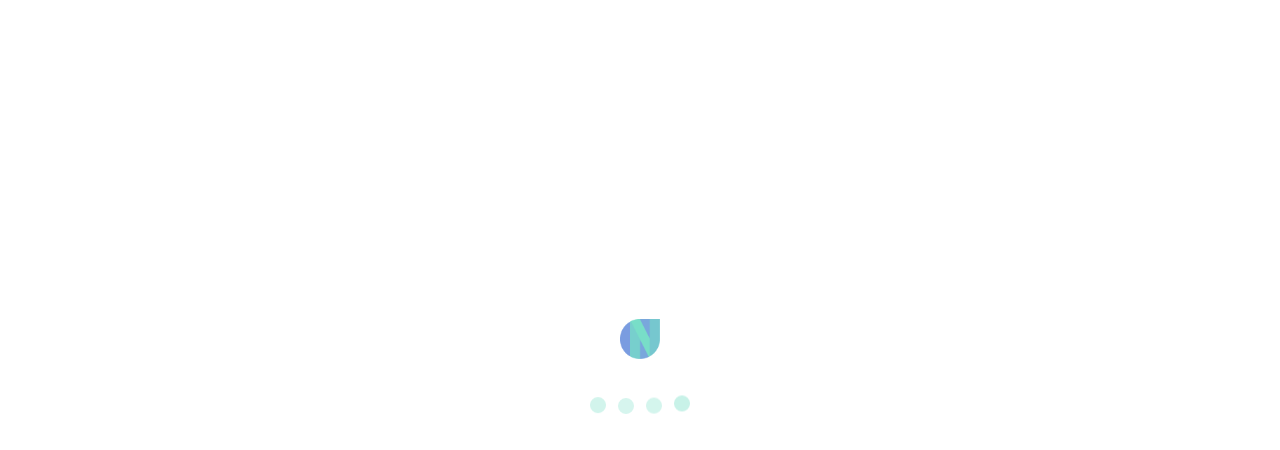

--- FILE ---
content_type: text/html; charset=utf-8
request_url: https://my.newtonschool.co/course/05099x0r0i/assignment/ai5p5ifw8i/dashboard
body_size: 3443
content:
<!DOCTYPE html><html lang="en"><head><meta charSet="utf-8"/><meta name="viewport" content="width=device-width"/><meta name="next-head-count" content="2"/><meta charSet="utf-8"/><meta content="width=device-width, initial-scale=1, user-scalable=no" name="viewport"/><meta content="yes" name="mobile-web-app-capable"/><meta content="noindex" name="robots"/><link href="https://cdnjs.cloudflare.com/ajax/libs/animate.css/3.5.2/animate.min.css" rel="stylesheet" media="print"/><link href="/favicon.ico" rel="icon"/><link rel="preconnect" href="https://fonts.gstatic.com" crossorigin /><link data-next-font="" rel="preconnect" href="/" crossorigin="anonymous"/><script type="text/javascript" id="gtm-script-1" data-nscript="beforeInteractive">
                    (function(w,d,s,l,i){w[l]=w[l]||[];w[l].push({'gtm.start':
                    new Date().getTime(),event:'gtm.js'});var f=d.getElementsByTagName(s)[0],
                    j=d.createElement(s),dl=l!='dataLayer'?'&l='+l:'';j.async=true;j.src=
                    'https://www.googletagmanager.com/gtm.js?id='+i+dl;f.parentNode.insertBefore(j,f);
                    })(window,document,'script','dataLayer','GTM-TQ7FRNK');
                  </script><script type="text/javascript" id="linkedin-script-1" data-nscript="beforeInteractive">
                _linkedin_partner_id = "5635060";
                window._linkedin_data_partner_ids = window._linkedin_data_partner_ids || [];
                window._linkedin_data_partner_ids.push(_linkedin_partner_id);
              </script><script type="text/javascript" id="linkedin-script-2" data-nscript="beforeInteractive">
                (function(l) {
                  if (!l) {
                    window.lintrk = function(a, b) {
                      window.lintrk.q.push([a, b])
                    };
                    window.lintrk.q = []
                  }
                  var s = document.getElementsByTagName("script")[0];
                  var b = document.createElement("script");
                  b.type = "text/javascript";
                  b.async = true;
                  b.src = "https://snap.licdn.com/li.lms-analytics/insight.min.js";
                  s.parentNode.insertBefore(b, s);
                })(window.lintrk);
              </script><link rel="preload" href="https://d2zarbgnvgf5cd.cloudfront.net/dist/_next/static/css/77e10ed12b8ce4cd.css" as="style"/><link rel="stylesheet" href="https://d2zarbgnvgf5cd.cloudfront.net/dist/_next/static/css/77e10ed12b8ce4cd.css" data-n-g=""/><noscript data-n-css=""></noscript><script defer="" nomodule="" src="https://d2zarbgnvgf5cd.cloudfront.net/dist/_next/static/chunks/polyfills-42372ed130431b0a.js"></script><script src="https://d2zarbgnvgf5cd.cloudfront.net/dist/_next/static/chunks/webpack-a2da9121743bc35b.js" defer=""></script><script src="https://d2zarbgnvgf5cd.cloudfront.net/dist/_next/static/chunks/framework-3948374ffbce05a2.js" defer=""></script><script src="https://d2zarbgnvgf5cd.cloudfront.net/dist/_next/static/chunks/main-e27d2ae04c344f71.js" defer=""></script><script src="https://d2zarbgnvgf5cd.cloudfront.net/dist/_next/static/chunks/pages/_app-93eef051b81adfd6.js" defer=""></script><script src="https://d2zarbgnvgf5cd.cloudfront.net/dist/_next/static/chunks/35480-fa3b836647121a0c.js" defer=""></script><script src="https://d2zarbgnvgf5cd.cloudfront.net/dist/_next/static/chunks/pages/course/%5BcourseHash%5D/assignment/%5BassignmentHash%5D/%5Bidentifier%5D-eb8d08854bbeac47.js" defer=""></script><script src="https://d2zarbgnvgf5cd.cloudfront.net/dist/_next/static/7DINmVdnV0sUu4r_jpscc/_buildManifest.js" defer=""></script><script src="https://d2zarbgnvgf5cd.cloudfront.net/dist/_next/static/7DINmVdnV0sUu4r_jpscc/_ssgManifest.js" defer=""></script><style data-href="https://fonts.googleapis.com/css?family=Nunito+Sans&display=swap">@font-face{font-family:'Nunito Sans';font-style:normal;font-weight:400;font-stretch:normal;font-display:swap;src:url(https://fonts.gstatic.com/l/font?kit=pe1mMImSLYBIv1o4X1M8ce2xCx3yop4tQpF_MeTm0lfGWVpNn64CL7U8upHZIbMV51Q42ptCp5F5bxqqtQ1yiU4G1ilXs1Uj&skey=60bfdc605ddb00b1&v=v19) format('woff')}@font-face{font-family:'Nunito Sans';font-style:normal;font-weight:400;font-stretch:100%;font-display:swap;src:url(https://fonts.gstatic.com/l/font?kit=pe1mMImSLYBIv1o4X1M8ce2xCx3yop4tQpF_MeTm0lfGWVpNn64CL7U8upHZIbMV51Q42ptCp5F5bxqqtQ1yiU4G1ilXvlUjIfM0qh1d65g&skey=60bfdc605ddb00b1&v=v19) format('woff');unicode-range:U+0460-052F,U+1C80-1C8A,U+20B4,U+2DE0-2DFF,U+A640-A69F,U+FE2E-FE2F}@font-face{font-family:'Nunito Sans';font-style:normal;font-weight:400;font-stretch:100%;font-display:swap;src:url(https://fonts.gstatic.com/l/font?kit=pe1mMImSLYBIv1o4X1M8ce2xCx3yop4tQpF_MeTm0lfGWVpNn64CL7U8upHZIbMV51Q42ptCp5F5bxqqtQ1yiU4G1ilXt1UjIfM0qh1d65g&skey=60bfdc605ddb00b1&v=v19) format('woff');unicode-range:U+0301,U+0400-045F,U+0490-0491,U+04B0-04B1,U+2116}@font-face{font-family:'Nunito Sans';font-style:normal;font-weight:400;font-stretch:100%;font-display:swap;src:url(https://fonts.gstatic.com/l/font?kit=pe1mMImSLYBIv1o4X1M8ce2xCx3yop4tQpF_MeTm0lfGWVpNn64CL7U8upHZIbMV51Q42ptCp5F5bxqqtQ1yiU4G1ilXvFUjIfM0qh1d65g&skey=60bfdc605ddb00b1&v=v19) format('woff');unicode-range:U+0102-0103,U+0110-0111,U+0128-0129,U+0168-0169,U+01A0-01A1,U+01AF-01B0,U+0300-0301,U+0303-0304,U+0308-0309,U+0323,U+0329,U+1EA0-1EF9,U+20AB}@font-face{font-family:'Nunito Sans';font-style:normal;font-weight:400;font-stretch:100%;font-display:swap;src:url(https://fonts.gstatic.com/l/font?kit=pe1mMImSLYBIv1o4X1M8ce2xCx3yop4tQpF_MeTm0lfGWVpNn64CL7U8upHZIbMV51Q42ptCp5F5bxqqtQ1yiU4G1ilXvVUjIfM0qh1d65g&skey=60bfdc605ddb00b1&v=v19) format('woff');unicode-range:U+0100-02BA,U+02BD-02C5,U+02C7-02CC,U+02CE-02D7,U+02DD-02FF,U+0304,U+0308,U+0329,U+1D00-1DBF,U+1E00-1E9F,U+1EF2-1EFF,U+2020,U+20A0-20AB,U+20AD-20C0,U+2113,U+2C60-2C7F,U+A720-A7FF}@font-face{font-family:'Nunito Sans';font-style:normal;font-weight:400;font-stretch:100%;font-display:swap;src:url(https://fonts.gstatic.com/l/font?kit=pe1mMImSLYBIv1o4X1M8ce2xCx3yop4tQpF_MeTm0lfGWVpNn64CL7U8upHZIbMV51Q42ptCp5F5bxqqtQ1yiU4G1ilXs1UjIfM0qh1d&skey=60bfdc605ddb00b1&v=v19) format('woff');unicode-range:U+0000-00FF,U+0131,U+0152-0153,U+02BB-02BC,U+02C6,U+02DA,U+02DC,U+0304,U+0308,U+0329,U+2000-206F,U+20AC,U+2122,U+2191,U+2193,U+2212,U+2215,U+FEFF,U+FFFD}</style></head><body><noscript><iframe height="0" src="https://www.googletagmanager.com/ns.html?id=GTM-TQ7FRNK" style="display:none;visibility:hidden;width:0" title="GTM-iframe"></iframe></noscript><noscript><img height="1" src="https://www.facebook.com/tr?id=422567131990973&amp;ev=PageView&amp;noscript=1" style="display:none" width="1" alt="facebook no page view"/></noscript><noscript><img alt="" height="1" src="https://px.ads.linkedin.com/collect/?pid=5635060&amp;fmt=gif" style="display:none" width="1"/></noscript><noscript>If you&#x27;re seeing this message, that means<strong>JavaScript has been disabled on your browser</strong>, please<strong>enable JS</strong> to make this app work.</noscript><div id="app"></div><div id="portal"></div><div id="loading-page-wrapper"><div class="loading-page-icon-wrapper"><img alt="ns-logo" class="loading-page-logo-icon" id="loading-page-logo-icon" src="https://d3dyfaf3iutrxo.cloudfront.net/general/upload/fe2d200c5c4548a09ba3a9c0e9e6945b-newtonschoollogo.png" fetchPriority="high"/><img alt="nst-logo" id="nst-loading-page-logo-icon" src="https://d3dyfaf3iutrxo.cloudfront.net/general/upload/bbe791d38e9a4bc188b07d81691a6372.svg" fetchPriority="high" style="display:none"/></div><div class="loading-page-animation-wrapper"><div class="loading-page-ball"></div><div class="loading-page-ball"></div><div class="loading-page-ball"></div><div class="loading-page-ball"></div></div></div><div id="pixel-tracking" style="position:fixed;left:-20px;top:-20px;height:1px;width:1px"></div><script>
                (function() {
                  if (typeof window === 'undefined' || typeof document === 'undefined') {
                    return;
                  }
                  var NST_PATH_PATTERNS = [
                    new RegExp('^/study-buddy(/|$)'),
                    new RegExp('^/cs/newton-headstart(/|$)'),
                    new RegExp('^/c/nst-samurai(/|$)'),
                    new RegExp(
                      '^/jee-college-predictor-by-iit-roorkee-alumni-and-nst-students/early-jee-rank-and-college-predictor(/|$)'
                    ),
                    new RegExp('^/nsat/timeline(/|$)')
                  ];
                  var pathname =
                    window.location && window.location.pathname
                      ? window.location.pathname
                      : '';
                  var shouldUseNstLogo = false;
                  for (var i = 0; i < NST_PATH_PATTERNS.length; i++) {
                    if (NST_PATH_PATTERNS[i].test(pathname)) {
                      shouldUseNstLogo = true;
                      break;
                    }
                  }

                  if (!shouldUseNstLogo) return;

                  var logoSrc =
                    'https://d3dyfaf3iutrxo.cloudfront.net/general/upload/bbe791d38e9a4bc188b07d81691a6372.svg';
                  var ballColor = '#0673F9';
                  var logo = document.getElementById('loading-page-logo-icon');
                  if (logo && logo.getAttribute('src') !== logoSrc) {
                    logo.setAttribute('src', logoSrc);
                  }

                  var balls = document.getElementsByClassName(
                    'loading-page-ball',
                  );
                  for (var j = 0; j < balls.length; j++) {
                    balls[j].style.backgroundColor = ballColor;
                    balls[j].style.background = ballColor;
                  }
                })();
              </script><script src="https://cdn-in.pagesense.io/js/newtonschool/577b6f523eb249de88da251c8d45373a.js" async=""></script><div id="__next"></div><script id="__NEXT_DATA__" type="application/json">{"props":{"pageProps":{}},"page":"/course/[courseHash]/assignment/[assignmentHash]/[identifier]","query":{},"buildId":"7DINmVdnV0sUu4r_jpscc","assetPrefix":"https://d2zarbgnvgf5cd.cloudfront.net/dist","nextExport":true,"autoExport":true,"isFallback":false,"scriptLoader":[{"strategy":"lazyOnload","type":"text/javascript","dangerouslySetInnerHTML":{"__html":"\n                (function(c, l, a, r, i, t, y) {\n                  c[a] =\n                    c[a] ||\n                    function() {\n                      (c[a].q = c[a].q || []).push(arguments);\n                    };\n                  t = l.createElement(r);\n                  t.async = 1;\n                  t.src = 'https://www.clarity.ms/tag/' + i;\n                  t.onload = () =\u003e {\n                    window._ad_blocker_data = window._ad_blocker_data || {};\n                    window._ad_blocker_data.clarity = true;\n                  };\n                  t.onerror = ()=\u003e {\n                    window._ad_blocker_data = window._ad_blocker_data || {};\n                    window._ad_blocker_data.clarity = false;\n                  }\n                  y = l.getElementsByTagName(r)[0];\n                  y.parentNode.insertBefore(t, y);\n                })(window, document, 'clarity', 'script', 'e1gpj6l2oq');\n              "},"id":"ad-blocker-script-1"},{"src":"https://assets.calendly.com/assets/external/widget.js","strategy":"lazyOnload"},{"type":"text/javascript","strategy":"lazyOnload","dangerouslySetInnerHTML":{"__html":"\n              var CONFETTI = {reset: ()=\u003e{}}\n        "},"id":"confetti-script-1"}]}</script></body></html>

--- FILE ---
content_type: image/svg+xml
request_url: https://d3dyfaf3iutrxo.cloudfront.net/general/upload/bbe791d38e9a4bc188b07d81691a6372.svg
body_size: 523
content:
<svg width="96" height="120" viewBox="0 0 96 120" fill="none" xmlns="http://www.w3.org/2000/svg">
<path d="M65.9995 0V12H75.5095L53.1595 34.35C48.0595 31.575 42.2095 30 35.9845 30V30.03H5.96948V42.03H35.9995V41.97C49.2745 41.97 60.0295 52.725 60.0295 66V108.81H72.0295V66H71.9995C71.9995 56.7 68.4745 48.225 62.6695 41.835L83.9995 20.505V30.015H95.9995V0H65.9995Z" fill="#0673F9"/>
<path d="M84 72.78L83.88 74.235C82.68 93.78 65.925 108.945 46.17 107.955C27.735 107.025 13.215 91.815 12.075 73.395L12 72.18V12H60V0H0V72.36L0.15 74.97C1.695 100.215 22.725 120 48 120C71.88 120 92.1 102.36 95.565 79.26C95.91 76.995 96 74.7 96 72.42V36.03H84V72.78Z" fill="#004599"/>
</svg>


--- FILE ---
content_type: application/javascript
request_url: https://d2zarbgnvgf5cd.cloudfront.net/dist/_next/static/chunks/pages/course/%5BcourseHash%5D/assignment/%5BassignmentHash%5D/%5Bidentifier%5D-eb8d08854bbeac47.js
body_size: 1868
content:
(self.webpackChunk_N_E=self.webpackChunk_N_E||[]).push([[21871],{784139:function(e,t,o){(window.__NEXT_P=window.__NEXT_P||[]).push(["/course/[courseHash]/assignment/[assignmentHash]/[identifier]",function(){return o(370586)}])},370586:function(e,t,o){"use strict";o.r(t),o.d(t,{default:function(){return l}});var n=o(785893),i=o(731228),r=o(26258),a=(0,o(578797).Z)(()=>Promise.all([o.e(31105),o.e(44824),o.e(46764),o.e(57899),o.e(85983),o.e(27361),o.e(26584),o.e(79115),o.e(24434),o.e(19287),o.e(98513),o.e(4395),o.e(61072),o.e(75937)]).then(o.bind(o,75937)),{loading:r.Z});function l(e){return(0,n.jsx)(a,{...e})}l.getLayout=i.Z},26258:function(e,t,o){"use strict";o.d(t,{Z:function(){return d}});var n=o(785893);o(667294);var i=o(635480);let r=(0,i.keyframes)(["0%,39%,100%{opacity:0;}40%{opacity:1;}"]),a=i.default.div.withConfig({componentId:"sc-561375c6-0"})(["width:100%;height:100%;position:absolute;left:0;top:0;"," &:before{content:'';display:block;margin:0 auto;width:15%;height:15%;background-color:#999;border-radius:100%;animation:"," 1.2s infinite ease-in-out both;","}"],e=>{let{$rotate:t}=e;return t&&(0,i.css)(["-webkit-transform:rotate(","deg);-ms-transform:rotate(","deg);transform:rotate(","deg);"],t,t,t)},r,e=>{let{$delay:t}=e;return t&&(0,i.css)(["-webkit-animation-delay:","s;animation-delay:","s;"],t,t)});var l=e=>{let{delay:t,rotate:o,...i}=e;return(0,n.jsx)(a,{$delay:t,$rotate:o,...i})};let s=i.default.div.withConfig({componentId:"sc-7e79007d-0"})(["margin:2em auto;width:40px;height:40px;position:relative;"]);var d=()=>(0,n.jsxs)(s,{children:[(0,n.jsx)(l,{}),(0,n.jsx)(l,{rotate:30,delay:-1.1}),(0,n.jsx)(l,{rotate:60,delay:-1}),(0,n.jsx)(l,{rotate:90,delay:-.9}),(0,n.jsx)(l,{rotate:120,delay:-.8}),(0,n.jsx)(l,{rotate:150,delay:-.7}),(0,n.jsx)(l,{rotate:180,delay:-.6}),(0,n.jsx)(l,{rotate:210,delay:-.5}),(0,n.jsx)(l,{rotate:240,delay:-.4}),(0,n.jsx)(l,{rotate:270,delay:-.3}),(0,n.jsx)(l,{rotate:300,delay:-.2}),(0,n.jsx)(l,{rotate:330,delay:-.1})]})},731228:function(e,t,o){"use strict";o.d(t,{Z:function(){return u}});var n=o(785893),i=o(505152),r=o.n(i),a=o(45697),l=o.n(a),s=o(199055);let d=r()(()=>Promise.all([o.e(79985),o.e(76385),o.e(18881),o.e(44824),o.e(64366),o.e(46764),o.e(74885),o.e(47220),o.e(90807),o.e(35480),o.e(57899),o.e(85983),o.e(27361),o.e(90939),o.e(48764),o.e(78611),o.e(89161),o.e(3549),o.e(15482),o.e(18917),o.e(48649),o.e(93965),o.e(25675),o.e(3606),o.e(80324),o.e(25136),o.e(63764),o.e(79115),o.e(24434),o.e(19287),o.e(98513),o.e(99162),o.e(62382),o.e(17387),o.e(21427),o.e(21723),o.e(45588),o.e(60890),o.e(27707),o.e(46274),o.e(1221),o.e(2120),o.e(72076)]).then(o.bind(o,19502)),{loadableGenerated:{webpack:()=>[19502]},ssr:!1});function u(e){let{Component:t,...o}=e;return(0,n.jsxs)(d,{...o,children:[(0,n.jsx)(s.Z,{}),(0,n.jsx)(t,{...o})]})}u.propTypes={Component:l().any}},578797:function(e,t,o){"use strict";var n=o(785893),i=o(505152),r=o.n(i);t.Z=function(e){let{fallback:t=()=>(0,n.jsx)(n.Fragment,{}),loading:o=()=>(0,n.jsx)(n.Fragment,{}),ssr:i=!1}=arguments.length>1&&void 0!==arguments[1]?arguments[1]:{fallback:()=>(0,n.jsx)(n.Fragment,{}),loading:()=>(0,n.jsx)(n.Fragment,{}),ssr:!1};return r()(e,{loading:null!=o?o:t,ssr:i})}},199055:function(e,t,o){"use strict";o.d(t,{Z:function(){return d}});var n=o(785893),i=o(809008),r=o.n(i),a=o(45697),l=o.n(a);let s=e=>e?/.*\| Newton School$/i.test(e)?e:"".concat(e," | Newton School"):"Newton School";function d(e){var t,o,i,a,l,d,u,c,p,m,f,v,g,h,x,j,y,w,b;let{meta:_,disableSEO:k,canonicalUrl:N}=e,Z=s(null==_?void 0:_.title);return k?(0,n.jsxs)(r(),{children:[(0,n.jsx)("title",{children:Z}),(0,n.jsx)("meta",{name:"robots",content:"noindex"})]}):(0,n.jsxs)(r(),{children:[(0,n.jsx)("title",{children:Z}),(0,n.jsx)("meta",{name:"description",content:(null==_?void 0:_.description)||"Newton School is a neo-university providing highly immersive learning to millions of students and working professionals to tap into new-age tech opportunities."}),_&&Object.keys(_).length?(0,n.jsxs)(n.Fragment,{children:[(0,n.jsx)("meta",{name:"keywords",content:(null==_?void 0:_.keywords)||""}),(0,n.jsx)("meta",{property:"og:type",content:(null===(t=_.open_graph)||void 0===t?void 0:t.type)||"website"}),(0,n.jsx)("meta",{property:"og:url",content:(null===(o=_.open_graph)||void 0===o?void 0:o.url)||"my.newtonschool.co"}),(0,n.jsx)("meta",{property:"og:title",content:s(null===(i=_.open_graph)||void 0===i?void 0:i.title)}),(0,n.jsx)("meta",{property:"og:image",content:(null===(d=_.open_graph)||void 0===d?void 0:null===(l=d.images)||void 0===l?void 0:null===(a=l[0])||void 0===a?void 0:a.url)||"https://d3dyfaf3iutrxo.cloudfront.net/general/upload/84e7f5424f7147f29fdf1ba56a7ef39e.svg"}),(0,n.jsx)("meta",{property:"og:image:secure_url",content:(null===(p=_.open_graph)||void 0===p?void 0:null===(c=p.images)||void 0===c?void 0:null===(u=c[0])||void 0===u?void 0:u.url)||"https://d3dyfaf3iutrxo.cloudfront.net/general/upload/84e7f5424f7147f29fdf1ba56a7ef39e.svg"}),(0,n.jsx)("meta",{property:"og:image:alt",content:(null===(v=_.open_graph)||void 0===v?void 0:null===(f=v.images)||void 0===f?void 0:null===(m=f[0])||void 0===m?void 0:m.alt)||"Newton School Logo"}),(0,n.jsx)("meta",{property:"og:description",content:(null===(g=_.open_graph)||void 0===g?void 0:g.description)||"Newton School"}),(0,n.jsx)("meta",{name:"twitter:card",content:"summary"}),(0,n.jsx)("meta",{property:"twitter:domain",content:"my.newtonschool.co"}),(0,n.jsx)("meta",{property:"twitter:url",content:(null===(h=_.twitter)||void 0===h?void 0:h.url)||"my.newtonschool.co"}),(0,n.jsx)("meta",{name:"twitter:title",content:s(null===(x=_.twitter)||void 0===x?void 0:x.title)}),(0,n.jsx)("meta",{name:"twitter:image",content:(null===(w=_.twitter)||void 0===w?void 0:null===(y=w.images)||void 0===y?void 0:null===(j=y[0])||void 0===j?void 0:j.url)||"https://d3dyfaf3iutrxo.cloudfront.net/general/upload/84e7f5424f7147f29fdf1ba56a7ef39e.svg"}),(0,n.jsx)("meta",{name:"twitter:description",content:(null===(b=_.twitter)||void 0===b?void 0:b.description)||"Newton School"}),N&&(0,n.jsx)("link",{rel:"canonical",href:N})]}):(0,n.jsx)(n.Fragment,{})]})}d.propTypes={meta:l().object}},809008:function(e,t,o){e.exports=o(823867)}},function(e){e.O(0,[35480,92888,49774,40179],function(){return e(e.s=784139)}),_N_E=e.O()}]);

--- FILE ---
content_type: application/javascript
request_url: https://d2zarbgnvgf5cd.cloudfront.net/dist/_next/static/chunks/webpack-a2da9121743bc35b.js
body_size: 15508
content:
!function(){"use strict";var c,e,a,d,f,b,t,s,n,i,u,r,h={},o={};function j(c){var e=o[c];if(void 0!==e)return e.exports;var a=o[c]={id:c,loaded:!1,exports:{}},d=!0;try{h[c].call(a.exports,a,a.exports,j),d=!1}finally{d&&delete o[c]}return a.loaded=!0,a.exports}j.m=h,j.amdD=function(){throw Error("define cannot be used indirect")},j.amdO={},c=[],j.O=function(e,a,d,f){if(a){f=f||0;for(var b=c.length;b>0&&c[b-1][2]>f;b--)c[b]=c[b-1];c[b]=[a,d,f];return}for(var t=1/0,b=0;b<c.length;b++){for(var a=c[b][0],d=c[b][1],f=c[b][2],s=!0,n=0;n<a.length;n++)t>=f&&Object.keys(j.O).every(function(c){return j.O[c](a[n])})?a.splice(n--,1):(s=!1,f<t&&(t=f));if(s){c.splice(b--,1);var i=d();void 0!==i&&(e=i)}}return e},j.n=function(c){var e=c&&c.__esModule?function(){return c.default}:function(){return c};return j.d(e,{a:e}),e},a=Object.getPrototypeOf?function(c){return Object.getPrototypeOf(c)}:function(c){return c.__proto__},j.t=function(c,d){if(1&d&&(c=this(c)),8&d||"object"==typeof c&&c&&(4&d&&c.__esModule||16&d&&"function"==typeof c.then))return c;var f=Object.create(null);j.r(f);var b={};e=e||[null,a({}),a([]),a(a)];for(var t=2&d&&c;"object"==typeof t&&!~e.indexOf(t);t=a(t))Object.getOwnPropertyNames(t).forEach(function(e){b[e]=function(){return c[e]}});return b.default=function(){return c},j.d(f,b),f},j.d=function(c,e){for(var a in e)j.o(e,a)&&!j.o(c,a)&&Object.defineProperty(c,a,{enumerable:!0,get:e[a]})},j.f={},j.e=function(c){return Promise.all(Object.keys(j.f).reduce(function(e,a){return j.f[a](c,e),e},[]))},j.u=function(c){return 35480===c?"static/chunks/"+c+"-fa3b836647121a0c.js":25675===c?"static/chunks/"+c+"-b7a68ca449db0023.js":46764===c?"static/chunks/b903e28d-f4c40b15e7b621f9.js":74885===c?"static/chunks/75fc9c18-7de61cae6879d6bb.js":47220===c?"static/chunks/bf366fd3-8ae2dee6836c5252.js":57899===c?"static/chunks/"+c+"-bd2458144a022fd1.js":85983===c?"static/chunks/"+c+"-43b63559bf70fbed.js":27361===c?"static/chunks/"+c+"-c4c35779395226e0.js":90939===c?"static/chunks/"+c+"-c2deca2df9695017.js":48764===c?"static/chunks/"+c+"-d062e5681141ad50.js":78611===c?"static/chunks/"+c+"-930046361950d378.js":89161===c?"static/chunks/"+c+"-961f6aff048d349a.js":3549===c?"static/chunks/3549-92b9ed3279f9f395.js":15482===c?"static/chunks/"+c+"-d9aa3e95157c358e.js":93965===c?"static/chunks/"+c+"-f4ab1f947f69c575.js":79115===c?"static/chunks/"+c+"-55073286e235a092.js":24434===c?"static/chunks/"+c+"-1e089b072c301d37.js":19287===c?"static/chunks/"+c+"-8e2244e4e09a8d12.js":98513===c?"static/chunks/"+c+"-7313b984c9894a23.js":99162===c?"static/chunks/"+c+"-62dfc9647efb5846.js":62382===c?"static/chunks/"+c+"-01aee15af0397c85.js":17387===c?"static/chunks/"+c+"-e5f709529ea04c8a.js":21427===c?"static/chunks/"+c+"-d8ef9bbbee066aab.js":21723===c?"static/chunks/"+c+"-b21b87a047ef6e92.js":45588===c?"static/chunks/"+c+"-a05573de89eb86ac.js":60890===c?"static/chunks/"+c+"-6ac087bb7d10a69a.js":27707===c?"static/chunks/"+c+"-ff71094c42081f49.js":46274===c?"static/chunks/"+c+"-a61eb1e38285d0da.js":30286===c?"static/chunks/"+c+"-535d74cf12a5ef14.js":31638===c?"static/chunks/"+c+"-87187b6ad6cc66cd.js":83009===c?"static/chunks/"+c+"-5a44983c0419f610.js":12107===c?"static/chunks/"+c+"-dae36becf770fead.js":13985===c?"static/chunks/"+c+"-de28b1b29fe851f5.js":18917===c?"static/chunks/"+c+"-41bf1d29d4f629c4.js":74577===c?"static/chunks/2b7b2d2a-f3d589b9383f7246.js":26584===c?"static/chunks/"+c+"-8afaf96e248a3e7c.js":10577===c?"static/chunks/"+c+"-09423f0db833770d.js":16541===c?"static/chunks/"+c+"-3c7958920baddb5d.js":4395===c?"static/chunks/4395-15d0501b1bb31e29.js":28350===c?"static/chunks/"+c+"-e883b6ae57460c72.js":64260===c?"static/chunks/"+c+"-0c7bed58f2a16f34.js":17240===c?"static/chunks/"+c+"-691d60e4b9c5c239.js":85255===c?"static/chunks/"+c+"-64f0b6de684be259.js":78226===c?"static/chunks/"+c+"-1638681f84e3a77c.js":50603===c?"static/chunks/"+c+"-6884e0f9e1f51f5d.js":95591===c?"static/chunks/"+c+"-c06713bdbb2fa6b9.js":60573===c?"static/chunks/b5f2ed29-cbd3d06109850ac0.js":56024===c?"static/chunks/"+c+"-1bd1900e662aa1c2.js":6950===c?"static/chunks/6950-d78de321bdff5e78.js":42537===c?"static/chunks/"+c+"-f92b5fc7321ee557.js":9059===c?"static/chunks/9059-ade1d8355e6e77d6.js":13617===c?"static/chunks/"+c+"-88025bef3b6e70a6.js":46366===c?"static/chunks/"+c+"-1b56f361648f9544.js":27411===c?"static/chunks/"+c+"-9f6c67e4dd4e30d2.js":23157===c?"static/chunks/"+c+"-722a87452d78491e.js":73565===c?"static/chunks/"+c+"-f403a21e652eb0dd.js":32676===c?"static/chunks/"+c+"-4097b978722c927b.js":73898===c?"static/chunks/"+c+"-727bb684caaab2fc.js":38850===c?"static/chunks/"+c+"-f963a70a3a589856.js":38301===c?"static/chunks/"+c+"-ca39ff98790d5ed5.js":35648===c?"static/chunks/"+c+"-2b6072649e6999df.js":81106===c?"static/chunks/"+c+"-5a724f2f2f7dd638.js":39848===c?"static/chunks/"+c+"-d9ef104357efadee.js":68550===c?"static/chunks/"+c+"-499ed13539eb9c68.js":78502===c?"static/chunks/"+c+"-0de9f2415a676634.js":70629===c?"static/chunks/"+c+"-f76dcce9038ccccf.js":10280===c?"static/chunks/"+c+"-7f2477a8282ae8a4.js":12544===c?"static/chunks/d6e1aeb5-69b94ad508b2ad44.js":30411===c?"static/chunks/"+c+"-b2a5a7c5e21dc246.js":5406===c?"static/chunks/5406-2770ed0134798e80.js":6059===c?"static/chunks/6059-d1037dc42085f632.js":39513===c?"static/chunks/"+c+"-00b88e9af7f8f7b7.js":34334===c?"static/chunks/"+c+"-0d536670d225bdcd.js":93443===c?"static/chunks/"+c+"-6b013bb987ca0070.js":66973===c?"static/chunks/"+c+"-94de8c5d6bb9393e.js":25762===c?"static/chunks/4ad82c5e-e09b87cb43e3f765.js":51501===c?"static/chunks/"+c+"-215ee43897333059.js":81467===c?"static/chunks/"+c+"-0e5ce9451466867b.js":33056===c?"static/chunks/"+c+"-4d1c31c89109ad06.js":36002===c?"static/chunks/"+c+"-3a0cce5bf9d3fe83.js":60372===c?"static/chunks/"+c+"-c6ac639554c38223.js":50361===c?"static/chunks/"+c+"-8f7e678a8624a851.js":32603===c?"static/chunks/"+c+"-895d08f99c43ff99.js":28522===c?"static/chunks/"+c+"-35253acc821659f3.js":46475===c?"static/chunks/"+c+"-42ffb0a5b1a6b499.js":32867===c?"static/chunks/"+c+"-f269b333d2c81792.js":49335===c?"static/chunks/"+c+"-23ea0fbe509f25eb.js":29649===c?"static/chunks/"+c+"-086f2f1c1ec0911a.js":51942===c?"static/chunks/"+c+"-7456c66e5ce34507.js":54821===c?"static/chunks/"+c+"-ad231e7c630a29d0.js":62805===c?"static/chunks/"+c+"-cb2bcd9a20410382.js":33173===c?"static/chunks/"+c+"-3713d19aae022293.js":44391===c?"static/chunks/"+c+"-1689006567431667.js":6545===c?"static/chunks/6545-2113ef18086c5056.js":98245===c?"static/chunks/"+c+"-d9f6f8bbf75ce40f.js":28761===c?"static/chunks/"+c+"-057b5131955098c9.js":46824===c?"static/chunks/"+c+"-ae99c7c45d021bdc.js":26053===c?"static/chunks/"+c+"-765753d9511701aa.js":96213===c?"static/chunks/"+c+"-8afaa3ffab20ae8c.js":46312===c?"static/chunks/"+c+"-ede1c05c428db58c.js":21995===c?"static/chunks/"+c+"-e713c9cad8100946.js":54891===c?"static/chunks/"+c+"-8e6bad736f2d1922.js":86910===c?"static/chunks/"+c+"-929357edca95e2d6.js":52021===c?"static/chunks/"+c+"-0375b55973a6ae7d.js":78584===c?"static/chunks/"+c+"-9dfd58cc32b61ba1.js":60331===c?"static/chunks/"+c+"-4f9122ffe9c4cc85.js":85693===c?"static/chunks/"+c+"-de5a8e59ad01314e.js":13649===c?"static/chunks/"+c+"-14b4021c3ebcfd61.js":93204===c?"static/chunks/"+c+"-707572436d83eef3.js":81329===c?"static/chunks/"+c+"-466a1b0ba83ed2ca.js":40795===c?"static/chunks/"+c+"-d3b8ee15088ec9b8.js":15966===c?"static/chunks/"+c+"-4d6331316c4e82d2.js":58906===c?"static/chunks/"+c+"-c2091915f900834e.js":38260===c?"static/chunks/"+c+"-392068fdbd8f766f.js":32315===c?"static/chunks/"+c+"-c16c3b8078a5de90.js":15649===c?"static/chunks/"+c+"-c748613a5e711a0a.js":87717===c?"static/chunks/"+c+"-de38ec9774162f77.js":15969===c?"static/chunks/"+c+"-86e2c4b047985edb.js":6746===c?"static/chunks/6746-84ea0a7c417ce7dd.js":32487===c?"static/chunks/"+c+"-8b92ce9cf7ea2051.js":65353===c?"static/chunks/"+c+"-583123443fca7ed0.js":94246===c?"static/chunks/"+c+"-cc3caf64f3ffb95c.js":83967===c?"static/chunks/"+c+"-f15d18965cc48f8e.js":46518===c?"static/chunks/"+c+"-fa8e1d03bdff279d.js":15765===c?"static/chunks/"+c+"-14d02adda7f176d4.js":68034===c?"static/chunks/"+c+"-174f1f7b18607d3e.js":99317===c?"static/chunks/"+c+"-3384cc98af5e28cb.js":9206===c?"static/chunks/9206-42114fe79c710a21.js":54225===c?"static/chunks/"+c+"-4011f332116dc220.js":55840===c?"static/chunks/"+c+"-a1128b2e44087965.js":29604===c?"static/chunks/"+c+"-93ca47a294429f97.js":67245===c?"static/chunks/"+c+"-e76763a241b35cf5.js":55963===c?"static/chunks/"+c+"-705ebb0d4c474855.js":95189===c?"static/chunks/"+c+"-04c08854620bd44d.js":26408===c?"static/chunks/"+c+"-753b498fb838b29c.js":45238===c?"static/chunks/"+c+"-86bb1a5f39d49755.js":62202===c?"static/chunks/"+c+"-ac55a1d958a6c26a.js":14029===c?"static/chunks/"+c+"-45b7e85ba235e95c.js":"static/chunks/"+(({887:"31d4e3d1",19510:"d59bccd2",20797:"d57d79ab",21265:"175675d1",22770:"98f61148",36053:"1ec62f68",47603:"00768e8d",48145:"569285e2",51827:"a2d3edcb",54114:"86d89921",54663:"777cf710",55621:"61d503f3",60296:"ea88be26",68122:"ddc09301",69769:"e8c4b161",70340:"14b48334",72406:"46bf4ed6",74756:"3975bccd",79412:"37a763b4",82196:"6e9e9571",84281:"8a28b14e",88413:"a2e25b7e",90807:"bcd894a7"})[c]||c)+"."+({29:"551fab1dcf8b6656",402:"788638da0b0ce9d5",416:"f92f092378f6d727",424:"980d3fea2281f035",426:"a474fc9f7fef8fc4",458:"fa42713d6e819ece",602:"34b4caa30b1ea609",750:"553d4a6c2e5762e8",826:"d340d59b75a009bc",869:"1c551ee0d3745a98",887:"88f4c97975bac5a9",1163:"be7e014f442d8347",1221:"bdecfae2140c62c2",1394:"beebb798c1aeefe1",1593:"e2f0e1f7bf11c35e",1926:"18ab104d5ceea09b",2120:"2969e2b3b47f0043",2200:"88ec5b55a7cafd35",2354:"2801c4acbbc37a80",2443:"bd8341658b25d90a",2459:"dfb6a5483a56921b",2467:"a2bedf5e712dfe59",2590:"b31212eafb08be00",2762:"6e10e180a18b405a",2906:"7ee520751b2aec55",3541:"25bd54e44581f00e",3606:"8fdab42f9b045cae",3733:"a79faa58b0a32318",3778:"d823fe077581691a",3793:"2faab7803b883b80",4083:"4a299395ee234f01",4222:"103edc523d8784e2",4391:"86eba4e272453ef7",4393:"2e4987ca2f379890",4632:"3ae9516ddc250a97",4748:"e6a6de6a0d0ee101",4778:"1c5163b3c7e9ef23",4993:"5d1db06d7e9e917c",5075:"8f9c459ab1036ed6",5282:"f322110a0986752c",5357:"c6711f7a8c72fccd",5596:"23640d6ef24ec0db",5654:"0a730fc86334be67",5657:"bf8b6993470b24ad",6026:"ec6ab32d65cd6b21",6115:"223b8d2065e01918",6295:"12130ff6ba4e0400",6409:"9bc67b47764c9615",6478:"5266693917e33f64",6757:"d14161e74e0c11be",6781:"2f614fdf2cb6c896",6842:"5a1e70b63d852515",7192:"dc3d785b42500773",7291:"64620a9ca992c5bf",7438:"f3640432d9310141",7795:"910b15beb0af9b5f",7859:"050deba1dfba05b4",7905:"e0e04deb35ab6229",8349:"9cb609d7008f1e61",8618:"8b41d1a92e580e1e",8631:"9d36715624e8891e",8808:"3c5a6b675aee0cae",9e3:"d4420fe4ea06b40f",9025:"0d0ae5da457ad5d1",9216:"55a5fd6385655f25",9985:"906198ab596ed065",10118:"941c8d41a1f7615a",10159:"f6e7ffff361b823b",10402:"36c8876ed2a9d922",10480:"bc53522de8865397",10637:"73add2b6b90028b7",10653:"83b41d1363cb96cf",10914:"e964e1b8681c8d92",11306:"8306d955f7aa3808",11479:"a311de61e6e50dbb",11811:"222e9116b089b1c4",11848:"7237557178448572",11901:"ac05c13a8eaa614e",12158:"579102a67af55c04",12457:"fbfbe7f5b7f06259",12574:"113fed814f4471c4",12607:"2e8dd12b2e436e22",12610:"2e3e1f1b10679194",12631:"a9c878ef7e8f1aa7",12919:"62857870e1195408",13130:"2e596c4bf85dc79b",13183:"02004320119da3f1",13393:"6bcae3bbf8b48fd0",13411:"3747ef3d1abc8261",13893:"6a4a3ec240ea05e8",14264:"fcf49a5d28a28ede",14303:"3f30a81830c954cf",14742:"0c53843f32b9b4a4",15279:"e996f48a124c3273",15759:"2c8fc6f17a60c265",15784:"14467a4bec7ee4b9",15823:"c38c373a6a67da69",15831:"66b21a7132c2b660",15846:"e0440cffa0d4ddcd",15849:"588b9fb5955c0d16",15901:"a7f0895b8b650ac0",16140:"9839529798e66601",16195:"05a25752a9365bda",16381:"6b33b976845c7397",16567:"cc8bad0d31094397",16712:"3c212e67cdd126e2",16721:"0da9960775c9144e",16867:"d240382990bb1edb",16939:"9cbae2c8fbac099f",17540:"044eff36a9cd7331",17592:"62667306a825de07",17838:"4ffd3fbd87f0b74c",18121:"1beeec51bc035631",18176:"70ed54f56600697b",18215:"278ef89ea5511673",18413:"0596e2ef32320ac4",18436:"f976675efb8b2268",18573:"2787ab4280b48414",18881:"932e3ca82cc73c3a",19041:"1e384c0e9b1904d2",19188:"47002ecdc2b1c85e",19197:"7b9160fa4bfef16a",19289:"1d98cd14f9c20fce",19510:"2bdc3229e2d3dcf3",19728:"7427d55c1ef5dbac",19955:"9b13a4cc87157225",20263:"768c5a7b71f3452d",20516:"3a61fe98770e504c",20552:"9672526a682acf3c",20763:"e2e3d26fc8093425",20775:"42e25645583267d9",20797:"9843f286dad2eb76",20805:"0ed4f3f701f8f845",20993:"d473dd4bb0c63bf4",21265:"07dda202c514f0a7",21358:"8046f3b772eee37b",21819:"44ffe7914409b8d4",22087:"1a2452383b528f32",22183:"5a3cd409ca25c28b",22372:"3197033cdb6b661a",22479:"ff17e862d1544f73",22529:"6c56c0d05cfececc",22770:"e1e48043c2af8325",22893:"53964db1212a8545",23006:"9493bc820a78f9e6",23209:"0be54c3989fe2fc0",23267:"271b8270518732e2",23910:"fb6a634980b7cf4d",23978:"35c4b2c1e4e54bed",24118:"e5f39f0e673afe38",24233:"75d5a12c8366cb01",24502:"406b6c501c97c2a7",24643:"e3fd09d4151cf513",24678:"77f6c426e7f36687",25020:"a4a3990088fc429c",25035:"8a13f6dd0448414d",25136:"1b02fda57d7ba864",25366:"5b2fc2c40c02095c",25483:"1dbcd6d5fcbc52e0",25555:"962a5054f73022aa",25773:"86b606c91c7b16d9",26271:"2f9c03c79e2c407a",26373:"0727b697d50e3734",26377:"2498b5c9e327c704",26456:"8e4ec861a3abd751",26737:"2f3825ce9980f80e",27426:"631dcab011bbca76",27607:"d6f8748866e1f95e",27619:"8fac2a05e016a10d",27867:"754a89aa09453b77",27902:"41ad1b6e362a9b0d",27950:"fb2e26016326bea0",28337:"a5b9746b45b1a7a8",28483:"e59e8cb2bf54734e",28490:"0a8556486a1dd445",28530:"d923e869ed535f50",28632:"f3b10d9dc75683b5",28637:"566e74c08649de8a",28952:"c4fdf4a9a059d6ce",29024:"e09fb4dfd9004c56",29321:"9b58140425dce6de",29328:"b4cf44b6440b1286",29363:"ace1572ff7d77ced",29384:"8179851cda775eb8",29470:"3ecb52beebc7ef6b",29473:"65f3b41feb631772",29496:"157405420b2d82f3",29849:"12373336eb65142d",29916:"3c96ccfd0bbff623",29969:"5705a50cc68e5bd1",29996:"1b1c9309069cff7a",30113:"fb1cb9d8bd987f24",30322:"c0d4833676d24cc1",30383:"d787490b3bb3a577",30427:"43ac8f098300d128",30668:"3c117efe5be99ec7",30695:"e7d12c4c353b9150",30906:"32d1b86860784124",31105:"903d4443dfb0a458",31311:"ca632aa466f46460",31337:"7443879a11a5001b",31534:"c41c8f2172fa09c6",31659:"ede3efc76db30644",31726:"7d0e1188d86140a9",31799:"e351c7e52a8a4367",32301:"d37bdc7d0c8ad681",32543:"4e47dd47933b6866",32733:"0be3e8f034e4e2b1",32807:"8d330db6da9190a3",32847:"cd3ea60a839d5322",32913:"f32a3ae1cd7376ad",32958:"6644df74c5102ffd",33090:"9238a53cbcf32644",33198:"6a658ca6b39947fe",33523:"dc187805d3e9b8ab",33597:"be95abd220f46a25",33697:"9a23716c8ac60562",33956:"71f1d95a08e3341f",33979:"64b1bcdf9df8db1f",34104:"006ac8dea1ccc329",34211:"131f91fe7c6d66d2",34253:"a0db7b15d4ff5608",34399:"2f7d77458ea83253",34574:"94fde8368c67d670",34579:"2bbfa5b6d8d0fe8b",34772:"b0f842199c474bc5",35399:"4faa76e5a33e2bce",35567:"bbe0fcd9a48a3944",35609:"444cfd91287de402",35863:"30b7274239365766",35889:"530716e4d8ff541e",36053:"e02c866d22466587",36059:"ad557ad928146bb0",36215:"293d8b8a6ad30dd5",36296:"7aadfc10b2aee60c",36314:"c9c99b66903f9309",36617:"ad3a11289c22f627",36653:"a63c52e901df30c6",36723:"292421604605ad1b",36749:"b1d61bfd354e0a21",37209:"e4331494db5183f5",37394:"6040c899f5d5f500",37447:"f5a249259a453e8f",37891:"d4e67d34f537433c",37953:"baa5c5078066f993",38174:"bd73deceae393619",38194:"c95af732769884e0",38265:"cbd4ae3e2d506af8",38853:"3d7fcbfd653fb566",39097:"7ca47c314d2aefd8",39180:"04b303b6ea316cca",39199:"dfe37561732067e2",39329:"d378112f45d2c6f5",39397:"40453f06d11c5d10",39574:"ef44909e058cb7ad",39642:"9f052d27cd953403",40173:"675b641d654aebfe",40439:"bbbe4c70047131b2",40616:"50d3c0be3cca0d4f",40717:"f7763ddfd642e169",40900:"52ba1c7f0152ec48",40933:"dfdb26316f72bfbf",40952:"cea66b4a170150c8",41077:"ad1542ad7d804c5b",41081:"345d6207bdb1e048",41094:"9d21b37531970bfb",41308:"9b983840c73a1f8f",41437:"d28791b300a47acd",41460:"9f22fc79dfb63b6e",41501:"4f9c830b49cfc519",41689:"b124d8afc2c72e25",41709:"daa02f5e7489115f",42078:"c2fdd674bbfb848c",42205:"e733bc6a9ad5a1dc",42419:"82298f293e6ff02e",42441:"96662d8270d3ee64",42492:"e4c3a644f86ddb42",42690:"5be089fa4bb869d9",42749:"09b4002fb5f0675a",42829:"4ba2e80c725c02b0",42965:"3e9a7a6d501dd31c",43198:"7d63aec007d7ecd1",43221:"7f0202e218d5c3e0",43410:"3308731127a1a8b0",43492:"86070bda8f9a7e64",43582:"50f26e0e7059c3b9",43651:"893588cf9aea9751",43812:"4415fde387699368",44252:"d647d177ae2f93cd",44632:"16d0c7827d97b0a7",44824:"7e5fe63978a7c04e",45082:"368954e884247659",45095:"8925f5674cec2db6",45114:"0ab4daa573a41dff",45121:"ddca5921f8b5f5ca",45212:"d632bbfc2753e456",45306:"1c238d2ca58e84f1",45348:"1866d63d6919347c",46022:"61d958ebad7e695d",46025:"7ea6dc2f2f7bd06d",46576:"8370fafff3fd83cf",46653:"034ada6763dccc98",46787:"744fcf107c4974cc",47129:"3afbebf53c48355a",47194:"9eacae0bf0d2ed03",47554:"33a7ce77b2f80728",47603:"c862718b5f78ecc6",48145:"7340e63a34389ed9",48208:"ac3ea1f8a2937e58",48234:"bbd1ffd230cb49b7",48330:"3a5f2b676a35b2c2",48464:"1b7ce0129d21e9c6",48649:"b86caf7c8d037978",48745:"45def54638659a45",49309:"700186d4745747f4",49497:"659b64296a5293e7",50168:"b17d864f47514294",50351:"e50d758d44453ad3",50438:"a804da685497eebf",50686:"c6b4ca653e33d3b3",50955:"c2450855b24366fc",51121:"b3bb3d2d4612fa88",51297:"99f236045a57bcfb",51330:"7f64297564e41513",51391:"f2da1bededb05067",51397:"50510ea2ef9d5806",51404:"d0c176661c7b82f4",51473:"a088521a85d10dcb",51489:"28b6bd5117a5105a",51506:"014ee11591c663f8",51552:"3ca9b3d367315aa6",51586:"af7fbe2c4fb2868a",51612:"04d4a694feb82a41",51827:"4f019d0bcf271507",51840:"c16261afeee14eb2",52142:"74d62062dfc927f6",52181:"e77b58372007f942",52191:"c569f789bf367f3a",52214:"2d1b9ae87d8a6bd7",52353:"59ee21a1cd30032b",52610:"22a571069163acd6",52662:"3a091360836362be",53081:"a95a648ca3b57828",53269:"f912745e73b461eb",53362:"f04f91c2865e0a1f",53544:"b92566479157020e",53652:"01e45e530d206644",53737:"b584a36b44f7f5a4",53775:"1297b13a1cfd3d02",54114:"44c90b220c9d7896",54408:"3fd952353925d1b4",54502:"33098e28b05656ad",54663:"1de0cccbb50d47ab",55181:"06549c430353abb9",55572:"410bf15025173bf4",55621:"1c305be854d2ed13",55682:"866947b59e955c3e",55729:"821342387d1298a6",55984:"04ae4ba965d067a6",56178:"af045a42bcadd5ab",56296:"bf82bd049cb726c6",56321:"1f07e92c7c0639c1",57169:"ff7bc546118efb5e",57324:"7f73ee4df54cb858",57389:"24cd4f389fe07a39",57414:"3f97964dc6f78b8f",57452:"b96d5b249b7fb87c",57739:"9dadacef9a7fc200",58078:"fbaff430f0b18966",58153:"e187bbde862d6f06",58467:"b54f827b7aed867e",58525:"c306d70ebcadceb4",58547:"e4d3c4ccfc6f095a",58642:"e788b526134a2b97",58672:"6c850261b97dfbea",58864:"20ea7fa911d82208",58930:"720e7d6dbcbb8d4b",59453:"fca2e5081e19c053",59600:"cf574d9159e38de1",60100:"6b644da0d548bc6a",60280:"ef0a123815de2914",60296:"1e367487b34515a4",60474:"efe660451a9a0690",60490:"095223855750320a",60972:"5d9825f920a5e305",61048:"66544a9c23e35cae",61072:"3ae438cfd2cd2fef",61082:"dc7cc7bc70bbd3c4",61399:"50ab5068a4adbed5",61409:"b5f43f9142e0c130",61412:"69be06b1eb299805",61637:"70a8f91c77ea6c08",61890:"42f70a498a835f1a",62123:"ea12385c136e6a3e",62168:"46b806c12314cba4",62645:"19d2a1ed274ebfb6",62888:"b06d861cba1d32a2",62911:"870319c63a7d2420",63093:"6206823b6c334a87",63190:"16dde6ff62d4a56b",63631:"669e8ab3cfec57db",63633:"f4348a1a5e175e2f",63634:"9c237a19bca63212",63647:"e81e85aad4b319ac",63764:"590c99d72ef1a3f3",63909:"f81a04a93ece30c1",63914:"a942700766342541",63947:"0e85acb9322ba0e5",63960:"eb8f20d207266faa",64363:"e2b7ded9a846ae2e",64366:"54ef2c4c34871808",64406:"45cacf960140e36e",64495:"84e2e0d94484042d",64513:"a731c336d41b4a96",64586:"ca73de661f1b1842",65079:"db84f1bda9fd4061",65626:"6eb106fa14b589aa",65631:"759c8bf1a0d4f1aa",65646:"d7664ae710d3ead9",65760:"8f2d487699a76ba7",65993:"ae9dc5106ceb075c",66157:"878344044cd62912",66224:"12ccc7ad19c9d87f",66494:"9d078bc9025ee839",66554:"886559490216583b",66640:"a793d0fbcd970657",66892:"0db563b844da1bb2",67222:"8be7278b1f30f830",67339:"08a9e3c7e1362557",67418:"a29abff043f8436b",67536:"e89577169381e3e3",67551:"23efd7c3299a2d56",67659:"158858e1794353df",67916:"5aa37203c8cb7b44",67937:"3c60cd16004cf611",68073:"16ef0de953af59c0",68122:"398714079e086ca3",68249:"aaa7c68acb0af77d",68294:"a8c780998b948f71",68335:"7bd92bfc273b950e",68404:"38f783e5a3df9191",68406:"5931f148cc67cf84",68471:"062335866694f410",68621:"d817fdde19c01f98",68710:"eb6b23903b1dcaac",69120:"3f5b2438cf1e1721",69157:"df238c810ea067d0",69260:"b26d04847e864752",69378:"9202bdd6045e241e",69429:"02a863fc0a86579a",69721:"437580775ae54a65",69769:"eff9b9b690c94ee0",69827:"247c206ab0f302f4",69914:"4d42f72b40c38a02",70122:"e3a95024d7669008",70254:"a4602b1fedfc06ef",70340:"5e7fb8eb38cce267",70391:"563d40ec94217661",70468:"7958d4836415cadc",70727:"e1ccb7fa7e9fd2f6",70795:"b506f31eb1b74bb8",70970:"c587ad25ef4a1570",71006:"6e29257697d2df7f",71016:"e40c5222815a9ac3",71357:"bc112d0eca06a4b6",71546:"21ecf1d62c08afa7",71830:"b9b0adb03b77e8b5",71954:"665422dbac734d7b",71965:"ce1014a80d58d9a1",72076:"10aacb0e66ccf77d",72365:"8e0068d0b2193753",72367:"ac0ec8b5bd141639",72406:"86b392b86c071a85",72428:"91980ff5382c429b",72434:"91ad6460a8fcd81e",72439:"df336c83adaaf1b9",72522:"0a396d88b8bf12a5",72665:"04430a9c387bc196",72842:"b17cadb294a66835",72943:"d48413c5d189ec99",73696:"af90d1ca3d1efbec",74067:"2ae2d043fb7fe2f9",74486:"9a03c9f62918439f",74756:"32951a4f7c62ebd9",74824:"06c392657445d2b4",74855:"05adecb664de0591",75183:"b6191275ae4a5fc8",75278:"7d00d712e98fbc7f",75359:"1fa1f3f786fa7d1a",75529:"39d8a583c1675135",75536:"0a406a1c4ed4d00e",75740:"d4d87f48c83be6d7",75937:"736e95d1f2683c03",76013:"dfcb494622c028f0",76121:"e8a3571be40ad863",76235:"c27a684171e32124",76385:"0f21c657a0431754",76390:"bb8be06e58d80920",76425:"fdfa55e16e8ff3ba",76604:"41a8d9edc808c431",76944:"c5d4662dfc033248",76993:"1bc5dd36c65c00c8",77091:"65131dfaa1ac9ab8",77418:"af921f77264f5249",77814:"4e490d87a4e3a182",77861:"f5ccf4c7e527cf16",78162:"83af679dfaf65895",78280:"9dc36466912bb58b",78353:"3e5cbcf13018306c",78377:"3f0c96af37e823da",78378:"134d76f6efc4890a",78418:"7727f53b294699d6",78705:"ec052e0bb984c884",78814:"04aee257d631f8b2",78839:"ba9a7daf8c0a54e6",78977:"59a9a8033f51a3f3",79184:"5642f80b5107113e",79412:"07f399d68604354f",79426:"a3c81be3aeb3db23",79445:"1d9ef78f38dd7f28",79597:"8ff9877972f6849b",79886:"2e67af155cf81c23",79906:"f4eb0053581f300a",79985:"81999b4b4a4d9324",80238:"13d5e6a0104211c1",80285:"32bd23b817b6bcc8",80324:"983fdf07fa72a456",80469:"7ab1eb6239d8db42",80635:"2a714bd0f79555aa",80782:"4c3c7965fbd5f1aa",80940:"5a70ef724bf8b3b5",80941:"f0a2a1ecf53f17c5",80967:"4d5bdc449f8462a4",81156:"c3bb06fe947c2b6c",81212:"924cf5a1cc25f2ff",81334:"6e338ac2198c8eff",81381:"e5ecc69c89df7c67",81486:"d9e6c7aa7c893746",82078:"786226c8d7c1535a",82140:"b2f7d5f1fd9f51ab",82196:"f5b6a661000d2980",82357:"6da6b7002a462f00",82764:"2906ee13698a7974",83138:"63632fe116d4899c",83385:"ddd443636daf0667",83679:"55da88d95f3b85d8",83751:"b9251f5dd924b779",83782:"865fb0c8660370e3",83986:"7a721e393dc1cdcf",84150:"710b4bfaf759c5a5",84235:"38a6bc7d9672198b",84250:"25e262f27f74f585",84281:"f87dc47d89cefc94",84380:"99c2df77294e48a1",84497:"dcf8a431f622e513",84645:"7063ab0ce39ccef6",84776:"207c744297ae3b05",84856:"58986601da7d700d",84933:"baee07a6e80720ce",85301:"9ce38d5c49f8ecbe",85397:"92a116bea6a1b7bb",85410:"043c622b9519a26a",85432:"c2ac0de37d4e8953",85479:"a0e2fc4737f2b1e6",85556:"03ecd63366ce821a",85592:"804f936b402ea6fa",85661:"ecfa7fa4083a41de",85743:"94e05c7de700edb6",85851:"6f1d3750cf626b3c",85902:"5c4996342bf7c9eb",86188:"ad92f6ed4977b592",86251:"6eb358c395e4d94d",86396:"22bae02dde6d1c6f",86801:"84740c252f434dff",86812:"0aad655f39a0c2a5",86902:"f4344e38d741a775",87072:"1e0905909b3297f9",87746:"7e8505efc3db8bfd",87774:"2a982e70edd3dcdf",87982:"111cf844ac89a085",88014:"9c7a512836c82d3b",88036:"63f3d40c68a610f3",88102:"b3a56c8608e4d7d9",88413:"f511f65b59f5f0b4",88435:"82f52ad4a98cb8ae",88445:"73d02b9e72571acc",88651:"abd6a8daedc9b9ef",89048:"ea5491cb8752f65d",89052:"f313f62920cb4f8a",89292:"db1394851d54b504",89415:"e59a6aa6552365fa",89439:"d137e8a1c559d0ae",89747:"efc2b747ac05db14",89991:"965eb96034b6785e",90023:"b3162b2bc3a91adb",90064:"ad847b99145aaff1",90142:"58f056cb1bf5ef1c",90162:"91dfad090144179e",90338:"fdcd068f58629bf6",90359:"e50db8e55059faf9",90631:"f7d1d59e61f118e7",90676:"73851352667a27a2",90807:"fa382105e32b1fde",91372:"75ad5e31cb247738",91467:"ac49b9fa4e0250cb",91481:"7403bf38455c314a",91711:"8c500ed66c75f9d9",91804:"7c5ad3be46e969fb",91974:"1ecff61ecc466794",92153:"4fbf2b326a6f7c85",92334:"cd7d703693e3fad9",92345:"d383dc10f24499e7",92607:"c5f2f84977be646d",92644:"4745972a95417567",92783:"339cbd28bfd3bd9c",92785:"8f0f00708074b05d",93081:"c6303f44878b2fea",93157:"ce9cff5169460766",93202:"bb2a71d9c19b4b8d",93242:"5551a79759033901",93370:"a3df67962dd1ed01",93582:"d40e876059893476",93658:"31f6d26e9ae708a7",93667:"32516103be20e780",93681:"78f60aadcbe82b29",93969:"7c28ffd7e29c3bb3",93980:"39c6df2f8dee47fa",94064:"bf684b9eaed07295",94220:"8a55976c4f1d4a79",94545:"7b770992040d9dcd",94637:"43e0be66e03fb72e",94751:"2ce9b9a15f24597f",94965:"4a5e17af7fa2ed5b",95142:"15981ad117888b36",95297:"e3d2766db504e1e6",95381:"213571cb7b10a72e",95411:"0a6eb6eae5ee7de8",95450:"1db96d15d9c38900",95537:"9756912be2fc60d2",95754:"e9420cc33e0ef2f5",96052:"bee0c934a28a2ac0",96053:"959776e499069499",96066:"2caf7c2e400ce961",96314:"71c73a43bfcb1d2a",96357:"f7639321c6e6bed0",96637:"d2aa5ca4eabaf3ff",96909:"9880ad402dc70e5c",97024:"a5408b5440190669",97126:"67d51bed8f3be10f",97175:"089142b724a85e43",97421:"dad661e7a45efa65",97442:"81f29d430fe43c40",97510:"3757ca817761f27f",97627:"fe31e792f787e297",97840:"8d6091a38602a1bd",98695:"69f05b3527e47061",98840:"dd12caeced4e5805",98943:"38b2d2721714a75b",98997:"f55cdbfaf8e30baf",99270:"314f443d88e40eca",99742:"a44c92cc23dcfc63",99760:"7d7096235589aba7",99851:"df14867f643dd35c",99858:"5756179ca5a49ad8",99964:"494bdb2b97c51001"})[c]+".js"},j.miniCssF=function(c){return"static/css/"+({29:"4ea6668687a1b0df",402:"9bfbcb12d7398e23",426:"186e1a7dc1c59c95",1926:"7fda5aa6aa1779c0",2354:"f35643500a8ed38f",2459:"32022962c333ba30",2590:"e27a9fb9ed717677",3541:"131bef00fbabc192",4083:"151cdd99d0dc5189",5654:"a80f5b3e47aa1005",6115:"9293fad4f2e1b944",6757:"476879137a1b787d",6842:"ac60e935c87dc0f0",7795:"b3dcdba96ad3a6df",8349:"8e78f1cc760fe5f4",10402:"e857501bce25fe54",10480:"4a2f057d4feafc7e",10914:"60f2cc3b0a98e7c6",11306:"e58274cc085ded20",12457:"fa1428aceb551c8a",13183:"14e7ae943e9c3653",15759:"6ec6aa8c476974db",15784:"5c7f074656bff820",16140:"e5a30a0a165779b4",16195:"35cbc688c37f1ec2",16381:"fe658403a0f813a8",16867:"5762ae08d5f7f9f9",18121:"916045f8e15e3e0c",18436:"f388b7ccc1cd9c0f",18881:"2bcbd9647017cee7",19955:"2059cafabedb1769",20263:"f83f00f21835d681",22087:"86291daa14697fe3",22893:"891bf5d23f255eff",23267:"2990408dd37508cd",25035:"d0c7bce88fa9c83a",26271:"a7e30108f5cbad69",29321:"5e802768e84d5e1a",29470:"55c7a04db82e1855",29969:"29462c12b1c581f2",31105:"4e95d910042c5072",33198:"f61b6f4c006d4a3d",33523:"944076a99b0f78b5",34104:"5d7c4f800140e318",34579:"400e6a40435a64a9",34772:"26dc3314b9383467",36002:"4685fa8227400bd7",36296:"1658b3074a10bb4c",37394:"dc5159281a833f2c",38174:"2edd4ea27eaba592",39397:"1d821fab96742054",39574:"18a85e7129aba04f",40717:"b339b2abc85eabd9",42205:"3ab862f271998d1a",42419:"7a9cc4cdb51aef85",42441:"bc209d3ca5ee7988",43221:"473a6bbde6b164de",44824:"7e4752d7adc8853f",45114:"6fc8fd2871dc2861",45348:"4003fd7e70a83cf4",50351:"163c7fd2bb280253",51391:"df840e5e8b4830e2",51404:"f21815d6918f0ea5",51473:"ae0b888aca759889",51612:"3b6d5587d18e182a",52181:"ee162521a6fea946",53362:"6f8374262730a6c9",54502:"7151a9df711cfe1e",58467:"aa9016f2822885fa",58547:"7d35dbaf09ae4f2b",58672:"6cb476976c69fbaf",59453:"355d17afa7559f8c",60280:"0072d6d76200190a",61048:"7aa084c7837ea565",61399:"a0ef3ee66b16d48b",63093:"a1cdc25639bdec9f",63634:"38bc3aa0e3e8898f",64366:"601ed3acbeac3ac9",64513:"1ef7980a0ff78435",64586:"47d6119938f614f0",67659:"dd935b9067fad0d2",68294:"1976c329c199dab5",68471:"3887c86a8e595d8b",70254:"659d1997d5fa7376",70970:"cc163a561c2a9bfb",71016:"5a8d4898ca21188f",71830:"61458bf2040060a8",72365:"9d3ebeb0c25fe058",72522:"9400830cf2ea418e",75278:"fc9f99f24bdf9941",75529:"594b311fd4255d38",76385:"653ac8aec26e8de8",77418:"8cc5a4b188f49260",78226:"d1e7b76e060e4321",79445:"d69fafc9ce375c81",79906:"21f4b63fec81b4ea",79985:"7fb5d374130977ae",81334:"543d9ad71b645601",82140:"91616f8df478046e",83385:"eb094e9c76910796",83679:"dc9d30ed73c230e4",85556:"80b284a3d99a4553",85592:"01b7c681c98f340c",87072:"796b1e1ed63f2fa6",88102:"ec48c0dc333c6957",88651:"82bf334aa576c6ca",89048:"9f68eec1a7e38989",89052:"1cad301be78509e8",89439:"95aab656d75f8f8b",90631:"d4d6afd57ec29a32",91372:"93289bec0a13217f",93202:"74f98c197c0b7eed",93242:"f46f4ba3680c79c5",93969:"cfc27bf5330b59d9",94220:"7a7f690c8824bfc7",94751:"9abe5f31257bea63",95142:"ef46db3751d8e999",96314:"9dd5a230ce13fe88",97840:"1d6d4ebfe3de6834",98943:"57e3f6e0395c8584",99858:"6e4425bc8dfb7c6c"})[c]+".css"},j.g=function(){if("object"==typeof globalThis)return globalThis;try{return this||Function("return this")()}catch(c){if("object"==typeof window)return window}}(),j.hmd=function(c){return(c=Object.create(c)).children||(c.children=[]),Object.defineProperty(c,"exports",{enumerable:!0,set:function(){throw Error("ES Modules may not assign module.exports or exports.*, Use ESM export syntax, instead: "+c.id)}}),c},j.o=function(c,e){return Object.prototype.hasOwnProperty.call(c,e)},d={},f="_N_E:",j.l=function(c,e,a,b){if(d[c]){d[c].push(e);return}if(void 0!==a)for(var t,s,n=document.getElementsByTagName("script"),i=0;i<n.length;i++){var u=n[i];if(u.getAttribute("src")==c||u.getAttribute("data-webpack")==f+a){t=u;break}}t||(s=!0,(t=document.createElement("script")).charset="utf-8",t.timeout=120,j.nc&&t.setAttribute("nonce",j.nc),t.setAttribute("data-webpack",f+a),t.src=j.tu(c)),d[c]=[e];var r=function(e,a){t.onerror=t.onload=null,clearTimeout(h);var f=d[c];if(delete d[c],t.parentNode&&t.parentNode.removeChild(t),f&&f.forEach(function(c){return c(a)}),e)return e(a)},h=setTimeout(r.bind(null,void 0,{type:"timeout",target:t}),12e4);t.onerror=r.bind(null,t.onerror),t.onload=r.bind(null,t.onload),s&&document.head.appendChild(t)},j.r=function(c){"undefined"!=typeof Symbol&&Symbol.toStringTag&&Object.defineProperty(c,Symbol.toStringTag,{value:"Module"}),Object.defineProperty(c,"__esModule",{value:!0})},j.nmd=function(c){return c.paths=[],c.children||(c.children=[]),c},j.tt=function(){return void 0===b&&(b={createScriptURL:function(c){return c}},"undefined"!=typeof trustedTypes&&trustedTypes.createPolicy&&(b=trustedTypes.createPolicy("nextjs#bundler",b))),b},j.tu=function(c){return j.tt().createScriptURL(c)},j.p="https://d2zarbgnvgf5cd.cloudfront.net/dist/_next/",t=function(c,e,a,d){var f=document.createElement("link");return f.rel="stylesheet",f.type="text/css",f.onerror=f.onload=function(b){if(f.onerror=f.onload=null,"load"===b.type)a();else{var t=b&&("load"===b.type?"missing":b.type),s=b&&b.target&&b.target.href||e,n=Error("Loading CSS chunk "+c+" failed.\n("+s+")");n.code="CSS_CHUNK_LOAD_FAILED",n.type=t,n.request=s,f.parentNode.removeChild(f),d(n)}},f.href=e,document.head.appendChild(f),f},s=function(c,e){for(var a=document.getElementsByTagName("link"),d=0;d<a.length;d++){var f=a[d],b=f.getAttribute("data-href")||f.getAttribute("href");if("stylesheet"===f.rel&&(b===c||b===e))return f}for(var t=document.getElementsByTagName("style"),d=0;d<t.length;d++){var f=t[d],b=f.getAttribute("data-href");if(b===c||b===e)return f}},n={62272:0},j.f.miniCss=function(c,e){n[c]?e.push(n[c]):0!==n[c]&&({29:1,402:1,426:1,1926:1,2354:1,2459:1,2590:1,3541:1,4083:1,5654:1,6115:1,6757:1,6842:1,7795:1,8349:1,10402:1,10480:1,10914:1,11306:1,12457:1,13183:1,15759:1,15784:1,16140:1,16195:1,16381:1,16867:1,18121:1,18436:1,18881:1,19955:1,20263:1,22087:1,22893:1,23267:1,25035:1,26271:1,29321:1,29470:1,29969:1,31105:1,33198:1,33523:1,34104:1,34579:1,34772:1,36002:1,36296:1,37394:1,38174:1,39397:1,39574:1,40717:1,42205:1,42419:1,42441:1,43221:1,44824:1,45114:1,45348:1,50351:1,51391:1,51404:1,51473:1,51612:1,52181:1,53362:1,54502:1,58467:1,58547:1,58672:1,59453:1,60280:1,61048:1,61399:1,63093:1,63634:1,64366:1,64513:1,64586:1,67659:1,68294:1,68471:1,70254:1,70970:1,71016:1,71830:1,72365:1,72522:1,75278:1,75529:1,76385:1,77418:1,78226:1,79445:1,79906:1,79985:1,81334:1,82140:1,83385:1,83679:1,85556:1,85592:1,87072:1,88102:1,88651:1,89048:1,89052:1,89439:1,90631:1,91372:1,93202:1,93242:1,93969:1,94220:1,94751:1,95142:1,96314:1,97840:1,98943:1,99858:1})[c]&&e.push(n[c]=new Promise(function(e,a){var d=j.miniCssF(c),f=j.p+d;if(s(d,f))return e();t(c,f,e,a)}).then(function(){n[c]=0},function(e){throw delete n[c],e}))},i={62272:0,47192:0,30764:0,63782:0,78226:0,36002:0},j.f.j=function(c,e){var a=j.o(i,c)?i[c]:void 0;if(0!==a){if(a)e.push(a[2]);else if(/^(1(0(402|480|914)|57(59|84)|6(140|195|381|867)|8(121|436|881)|1306|2457|3183|926|9955)|2(9(|321|470|969)|0263|2087|2893|3267|354|459|5035|590|6271)|3(4(104|579|772)|(076|739|817|957)4|1105|3198|3523|541|6002|6296|9397)|4(0(2|717|83)|2(205|419|441|6)|3221|4824|5114|5348|7192)|5(1(391|404|473|612)|8(467|547|672)|0351|2181|3362|4502|654|9453)|6(1(048|15|399)|3(093|634|782)|4(366|513|586)|8(294|42|471)|0280|2272|757|7659)|7(9(445|906|985)|(236|638|79)5|0254|0970|1016|1830|2522|5278|5529|7418|8226)|8(3(385|49|679)|55(56|92)|9(048|052|439)|1334|2140|7072|8102|8651)|9(3(202|242|969)|0631|1372|4220|4751|5142|6314|7840|8943|9858))$/.test(c))i[c]=0;else{var d=new Promise(function(e,d){a=i[c]=[e,d]});e.push(a[2]=d);var f=j.p+j.u(c),b=Error();j.l(f,function(e){if(j.o(i,c)&&(0!==(a=i[c])&&(i[c]=void 0),a)){var d=e&&("load"===e.type?"missing":e.type),f=e&&e.target&&e.target.src;b.message="Loading chunk "+c+" failed.\n("+d+": "+f+")",b.name="ChunkLoadError",b.type=d,b.request=f,a[1](b)}},"chunk-"+c,c)}}},j.O.j=function(c){return 0===i[c]},u=function(c,e){var a,d,f=e[0],b=e[1],t=e[2],s=0;if(f.some(function(c){return 0!==i[c]})){for(a in b)j.o(b,a)&&(j.m[a]=b[a]);if(t)var n=t(j)}for(c&&c(e);s<f.length;s++)d=f[s],j.o(i,d)&&i[d]&&i[d][0](),i[d]=0;return j.O(n)},(r=self.webpackChunk_N_E=self.webpackChunk_N_E||[]).forEach(u.bind(null,0)),r.push=u.bind(null,r.push.bind(r)),j.nc=void 0}();

--- FILE ---
content_type: application/javascript
request_url: https://d2zarbgnvgf5cd.cloudfront.net/dist/_next/static/chunks/pages/_error-981dac9239ad76fc.js
body_size: 116
content:
(self.webpackChunk_N_E=self.webpackChunk_N_E||[]).push([[64820],{481981:function(n,_,u){(window.__NEXT_P=window.__NEXT_P||[]).push(["/_error",function(){return u(402111)}])}},function(n){n.O(0,[92888,49774,40179],function(){return n(n.s=481981)}),_N_E=n.O()}]);

--- FILE ---
content_type: application/javascript
request_url: https://d2zarbgnvgf5cd.cloudfront.net/dist/_next/static/7DINmVdnV0sUu4r_jpscc/_buildManifest.js
body_size: 12747
content:
self.__BUILD_MANIFEST=function(e,s,a,t,c,r,n,o,i,u,d,l,h,p,g,b,m,k,f,j,y,H,v,S,w,_,q,T,x,I,P,C,N,O,U,E,R,A,M,Q,B,F,z,D,J,L,G,K,V,W,X,Y,Z,$,ee,es,ea,et,ec,er,en,eo,ei,eu,ed,el,eh,ep,eg,eb,em,ek,ef,ej,ey,eH,ev,eS,ew,e_,eq,eT,ex,eI,eP,eC,eN,eO,eU,eE,eR,eA,eM,eQ,eB,eF,ez,eD,eJ,eL,eG,eK,eV,eW,eX,eY,eZ,e$,e1,e5,e2,e6,e3,e8,e9,e0,e7,e4,se,ss,sa,st,sc,sr,sn,so,si,su,sd,sl,sh,sp,sg,sb,sm,sk,sf,sj,sy,sH,sv,sS,sw,s_,sq,sT,sx,sI,sP,sC,sN,sO,sU,sE,sR){return{__rewrites:{afterFiles:[{has:C,source:"/api/v4/projects/:path*",destination:C},{has:C,source:"/api/npm/:path*",destination:C},{has:C,source:"/template/:path*",destination:C},{has:C,source:"/rank-predictor/:path*",destination:C},{has:C,source:"/rankmatrix/:path*",destination:C},{has:C,source:"/gotw/:path*",destination:C},{has:C,source:"/api/:path*",destination:C},{has:C,source:"/static/:path*",destination:C},{has:C,source:"/media/:path*",destination:C},{has:C,source:"/",destination:"/500/"}],beforeFiles:[],fallback:[]},"/2023-year-review-card/[username]/resolution":["static/chunks/pages/2023-year-review-card/[username]/resolution-0accb6656e757ca0.js"],"/2023-year-review-card/[username]/resolution/seo":[s,e,a,t,en,el,g,"static/chunks/pages/2023-year-review-card/[username]/resolution/seo-bb0a043f80631ff3.js"],"/2023-year-review-card/[username]/summary":["static/chunks/pages/2023-year-review-card/[username]/summary-d12777aaf43e2342.js"],"/2023-year-review-card/[username]/summary/seo":[s,e,a,t,en,el,g,"static/chunks/pages/2023-year-review-card/[username]/summary/seo-6a125283d46045bb.js"],"/2023-year-review-card/[username]/[yearReviewCardType]":["static/chunks/pages/2023-year-review-card/[username]/[yearReviewCardType]-3f26e3288d0bd027.js"],"/2023-year-review-card/[username]/[yearReviewCardType]/seo":[s,e,a,t,en,el,g,"static/chunks/pages/2023-year-review-card/[username]/[yearReviewCardType]/seo-7ed8b49916ddd786.js"],"/404":[e,"static/chunks/pages/404-4e71c0c0df12da4d.js"],"/_error":["static/chunks/pages/_error-981dac9239ad76fc.js"],"/admin/dashboard":[e,"static/chunks/pages/admin/dashboard-454829f34eccff09.js"],"/admin/judge-health-dashboard":[e,"static/chunks/pages/admin/judge-health-dashboard-0a7b117549241c6e.js"],"/advanced-software-development-course/timeline":[e,y,e$,"static/chunks/pages/advanced-software-development-course/timeline-b81d30fd2c59c7c3.js"],"/advanced-software-development-course/xcelerate/timeline":[s,e,a,t,o,u,c,r,n,i,l,d,eB,e$,sn,"static/chunks/pages/advanced-software-development-course/xcelerate/timeline-3c43ecdf90d4bea0.js"],"/ai-resume-evaluator":[e,"static/chunks/pages/ai-resume-evaluator-be4c2caf082000d7.js"],"/ai-resume-evaluator/evaluation/[evaluationHash]":[e,"static/chunks/pages/ai-resume-evaluator/evaluation/[evaluationHash]-63d24ed02cd5c036.js"],"/ai-resume-evaluator/seo":[s,eF,e,a,t,o,h,u,b,ez,"static/chunks/16541-3c7958920baddb5d.js",c,r,n,i,l,d,R,"static/chunks/64260-0c7bed58f2a16f34.js","static/chunks/17240-691d60e4b9c5c239.js","static/chunks/85255-64f0b6de684be259.js",e1,"static/chunks/pages/ai-resume-evaluator/seo-4dca4e29d8939f9a.js"],"/all-courses":[e,"static/chunks/pages/all-courses-3e16f80aee410a5d.js"],"/alumni":[e,"static/chunks/pages/alumni-ca18d8b5e348d9c8.js"],"/apply_form/[courseHash]":[e,"static/chunks/pages/apply_form/[courseHash]-a3673a1c4d03a121.js"],"/assignment/question/[questionHash]":[e,"static/chunks/pages/assignment/question/[questionHash]-d9e5112525eeb336.js"],"/c/[entitySlug]":[s,H,v,e,a,t,o,m,h,u,p,b,j,z,S,w,"static/chunks/22676-90e327ec188a44a3.js",c,r,n,i,l,d,_,ew,"static/chunks/95189-04c08854620bd44d.js","static/css/8c0096174ad6d260.css","static/chunks/pages/c/[entitySlug]-837633ed9e0b72e5.js"],"/c/[entitySlug]/seo":["static/chunks/pages/c/[entitySlug]/seo-ce1f0bee4af92f23.js"],"/c/[entitySlug]/[entityType]":[e,"static/chunks/pages/c/[entitySlug]/[entityType]-2d8f2c90438d1462.js"],"/chat":[e,"static/chunks/pages/chat-46f5ec302194509a.js"],"/chat/[chat_room_id]":[e,"static/chunks/pages/chat/[chat_room_id]-0043c9cc2da37dc8.js"],"/coding-nsat/timeline":[s,H,eF,e,a,t,h,b,x,z,S,q,ez,so,r,k,T,P,R,eO,eU,eD,eJ,e5,si,su,e1,"static/chunks/pages/coding-nsat/timeline-da07ea23d4797001.js"],"/company/[companySlug]/playbook":[e,"static/chunks/pages/company/[companySlug]/playbook-c2ad86dab04ba673.js"],"/contest/all":[e,"static/chunks/pages/contest/all-c1d69c37ba206bc9.js"],"/contest/all/seo":["static/chunks/pages/contest/all/seo-4880fe42ce732f8e.js"],"/course/[courseHash]/admission-offer":[e,"static/chunks/pages/course/[courseHash]/admission-offer-a55ecb50502c5bc4.js"],"/course/[courseHash]/all_assessments":[e,"static/chunks/pages/course/[courseHash]/all_assessments-0f98a20f2478b6c0.js"],"/course/[courseHash]/all_assignments":[e,"static/chunks/pages/course/[courseHash]/all_assignments-6e057379d4319c69.js"],"/course/[courseHash]/assessment/[assessmentHash]":[e,"static/chunks/pages/course/[courseHash]/assessment/[assessmentHash]-807707dbb5faf26a.js"],"/course/[courseHash]/assessment/[assessmentHash]/instructions":[e,"static/chunks/pages/course/[courseHash]/assessment/[assessmentHash]/instructions-9edd820985172771.js"],"/course/[courseHash]/assessment/[assessmentHash]/result":[e,"static/chunks/pages/course/[courseHash]/assessment/[assessmentHash]/result-56604ff9fd02b947.js"],"/course/[courseHash]/assignment/[assignmentHash]":[e,"static/chunks/pages/course/[courseHash]/assignment/[assignmentHash]-92e0cb3cd2233fe8.js"],"/course/[courseHash]/assignment/[assignmentHash]/collage":[e,"static/chunks/pages/course/[courseHash]/assignment/[assignmentHash]/collage-056804de7517421d.js"],"/course/[courseHash]/assignment/[assignmentHash]/hiring-test-result":[e,"static/chunks/pages/course/[courseHash]/assignment/[assignmentHash]/hiring-test-result-ce104041c9416010.js"],"/course/[courseHash]/assignment/[assignmentHash]/instructions":[e,"static/chunks/pages/course/[courseHash]/assignment/[assignmentHash]/instructions-33c516bd37aa7202.js"],"/course/[courseHash]/assignment/[assignmentHash]/report":[e,"static/chunks/pages/course/[courseHash]/assignment/[assignmentHash]/report-df1dd74cb9fe4854.js"],"/course/[courseHash]/assignment/[assignmentHash]/result":[e,"static/chunks/pages/course/[courseHash]/assignment/[assignmentHash]/result-ef385e348f8114a9.js"],"/course/[courseHash]/assignment/[assignmentHash]/[identifier]":[e,"static/chunks/pages/course/[courseHash]/assignment/[assignmentHash]/[identifier]-eb8d08854bbeac47.js"],"/course/[courseHash]/assignment-result/[assignmentCourseUserMappingHash]/result":[e,"static/chunks/pages/course/[courseHash]/assignment-result/[assignmentCourseUserMappingHash]/result-4618db6e35da0151.js"],"/course/[courseHash]/certificate/[certificateHash]/verify":[e,"static/chunks/pages/course/[courseHash]/certificate/[certificateHash]/verify-fc21aa52149e5eec.js"],"/course/[courseHash]/certificate/[certificateHash]/verify/seo":["static/chunks/pages/course/[courseHash]/certificate/[certificateHash]/verify/seo-51cb793e180d2b66.js"],"/course/[courseHash]/cheated":[e,"static/chunks/pages/course/[courseHash]/cheated-bcc034aadcad10b8.js"],"/course/[courseHash]/contest/[assignmentHash]/question/[questionHash]/editorial":[e,"static/chunks/pages/course/[courseHash]/contest/[assignmentHash]/question/[questionHash]/editorial-bf3c7af0653d6e44.js"],"/course/[courseHash]/course_company_user/[courseCompanyUserHash]/interview_feedback/[courseCompanyUserProgressHash]/[identifier]":[e,"static/chunks/pages/course/[courseHash]/course_company_user/[courseCompanyUserHash]/interview_feedback/[courseCompanyUserProgressHash]/[identifier]-bdd01b8ab03afcc9.js"],"/course/[courseHash]/details":[e,e2,"static/chunks/pages/course/[courseHash]/details-faa037228c5fe046.js"],"/course/[courseHash]/document-verification/[documentRequirementType]":[e,"static/chunks/pages/course/[courseHash]/document-verification/[documentRequirementType]-26496be87a090bd8.js"],"/course/[courseHash]/doubts/add":[e,"static/chunks/pages/course/[courseHash]/doubts/add-fe9f04e9f4e78dfd.js"],"/course/[courseHash]/entrance-exam":[e,"static/chunks/pages/course/[courseHash]/entrance-exam-a81db9da2f6fbe20.js"],"/course/[courseHash]/entrance-exam/[entranceExamHash]/results":[s,e,a,t,e6,g,"static/chunks/pages/course/[courseHash]/entrance-exam/[entranceExamHash]/results-531a25432c4b71bd.js"],"/course/[courseHash]/entrance-exam-instruction":[e,"static/chunks/pages/course/[courseHash]/entrance-exam-instruction-a644eeba1ecd8c73.js"],"/course/[courseHash]/entrance-exam-proctoring-test":[e,"static/chunks/pages/course/[courseHash]/entrance-exam-proctoring-test-90bcfaa94527b791.js"],"/course/[courseHash]/faq":[e,"static/chunks/pages/course/[courseHash]/faq-de2bb92baa09a245.js"],"/course/[courseHash]/income-sharing-agreement":[e,"static/chunks/pages/course/[courseHash]/income-sharing-agreement-a2ad6156e827a57d.js"],"/course/[courseHash]/interview/[interviewHash]":[e,"static/chunks/pages/course/[courseHash]/interview/[interviewHash]-e98c8989654da70d.js"],"/course/[courseHash]/invoice/[invoiceHash]":[e,"static/chunks/pages/course/[courseHash]/invoice/[invoiceHash]-9d4447347d5c6aae.js"],"/course/[courseHash]/invoice/[invoiceHash]/i":[e,"static/chunks/pages/course/[courseHash]/invoice/[invoiceHash]/i-94d4b14d7a3ae2ee.js"],"/course/[courseHash]/leaderboard":[e,"static/chunks/pages/course/[courseHash]/leaderboard-53acbecf0a14f0d8.js"],"/course/[courseHash]/lecture/[lectureHash]":[e,"static/chunks/pages/course/[courseHash]/lecture/[lectureHash]-64e75121029f58db.js"],"/course/[courseHash]/lecture/[lectureHash]/notes":[e,"static/chunks/pages/course/[courseHash]/lecture/[lectureHash]/notes-104b43a0b761f62a.js"],"/course/[courseHash]/lecture_end":[e,"static/chunks/pages/course/[courseHash]/lecture_end-f8a406fc9a9a9fb8.js"],"/course/[courseHash]/mash-up/[integratedAssessmentHash]":[e,"static/chunks/pages/course/[courseHash]/mash-up/[integratedAssessmentHash]-ca145b528d40c9e6.js"],"/course/[courseHash]/mash-up/[integratedAssessmentHash]/instructions":[e,"static/chunks/pages/course/[courseHash]/mash-up/[integratedAssessmentHash]/instructions-bce338732b86ed98.js"],"/course/[courseHash]/mash-up/[integratedAssessmentHash]/submitted":[e,"static/chunks/pages/course/[courseHash]/mash-up/[integratedAssessmentHash]/submitted-373d5714f56d616d.js"],"/course/[courseHash]/meeting/[meetingHash]":[e,"static/chunks/pages/course/[courseHash]/meeting/[meetingHash]-9106e87327b5f604.js"],"/course/[courseHash]/mock-entrance-exam":[e,"static/chunks/pages/course/[courseHash]/mock-entrance-exam-a85d3c7f844b8cb3.js"],"/course/[courseHash]/mock-entrance-exam/[mockEntranceSlotHash]/result":[s,e,a,t,"static/chunks/pages/course/[courseHash]/mock-entrance-exam/[mockEntranceSlotHash]/result-43a37919604d2c98.js"],"/course/[courseHash]/mock-entrance-exam/[mockEntranceSlotHash]/solutions":[s,e,a,t,"static/chunks/pages/course/[courseHash]/mock-entrance-exam/[mockEntranceSlotHash]/solutions-00e7e15e5ec6b164.js"],"/course/[courseHash]/mock-entrance-exam-instruction":[e,"static/chunks/pages/course/[courseHash]/mock-entrance-exam-instruction-0691f11f4bea6ea9.js"],"/course/[courseHash]/past-lectures":[e,"static/chunks/pages/course/[courseHash]/past-lectures-f63829aef4f178c2.js"],"/course/[courseHash]/past-meetings":[e,"static/chunks/pages/course/[courseHash]/past-meetings-6215115d851313e6.js"],"/course/[courseHash]/past_assessments":["static/chunks/pages/course/[courseHash]/past_assessments-421415d39e30872a.js"],"/course/[courseHash]/past_assignments":["static/chunks/pages/course/[courseHash]/past_assignments-edfc82b9293a632d.js"],"/course/[courseHash]/past_contests":[e,"static/chunks/pages/course/[courseHash]/past_contests-0dba4fd3673263ae.js"],"/course/[courseHash]/past_events":[e,"static/chunks/pages/course/[courseHash]/past_events-be2f026a37400eec.js"],"/course/[courseHash]/registrants":[e,"static/chunks/pages/course/[courseHash]/registrants-d5a4519152c41712.js"],"/course/[courseHash]/rules":[e,"static/chunks/pages/course/[courseHash]/rules-2a5a9a5ba5f899ab.js"],"/course/[courseHash]/share-invoice/[invoiceHash]":[e,"static/chunks/pages/course/[courseHash]/share-invoice/[invoiceHash]-eea86276c33622e3.js"],"/course/[courseHash]/template/[templateTreeHash]/topic-notes":[e,"static/chunks/pages/course/[courseHash]/template/[templateTreeHash]/topic-notes-8e590fe136c5a697.js"],"/course/[courseHash]/template/[templateTreeHash]/topic-notes/[topicHash]":[e,"static/chunks/pages/course/[courseHash]/template/[templateTreeHash]/topic-notes/[topicHash]-74f74e6c07474010.js"],"/course/[courseHash]/timeline":[e,"static/chunks/pages/course/[courseHash]/timeline-d54c349822aa717d.js"],"/course/[courseHash]/topic-milestone-info/[topicSlug]":[e,"static/chunks/pages/course/[courseHash]/topic-milestone-info/[topicSlug]-c32eabdbd3d5e969.js"],"/course/[courseHash]/topic-pool/[topicPoolHash]/instructions":[e,"static/chunks/pages/course/[courseHash]/topic-pool/[topicPoolHash]/instructions-420ed71a027a947c.js"],"/cs/[courseStructureSlug]":[e,"static/chunks/pages/cs/[courseStructureSlug]-9f52a69bfb6aa0b1.js"],"/cs/[courseStructureSlug]/select-course":[e,"static/chunks/pages/cs/[courseStructureSlug]/select-course-a6a635289b43e998.js"],"/cs/[courseStructureSlug]/seo":[s,v,e,a,t,o,h,u,p,b,w,eE,sd,c,r,n,i,l,d,I,f,_,N,A,K,sl,sh,sp,"static/chunks/pages/cs/[courseStructureSlug]/seo-8adb29a31eac691c.js"],"/cs/[courseStructureSlug]/[courseIdentifier]":[e,"static/chunks/pages/cs/[courseStructureSlug]/[courseIdentifier]-cf13251898d1d2de.js"],"/cs/[courseStructureSlug]/[courseIdentifier]/seo":[s,v,e,a,t,o,h,u,p,b,w,eE,sd,c,r,n,i,l,d,I,f,_,N,A,K,sl,sh,sp,"static/chunks/pages/cs/[courseStructureSlug]/[courseIdentifier]/seo-0023ace5ced2109b.js"],"/dashboard":[e,"static/chunks/pages/dashboard-620ae39ed48d9033.js"],"/data-science/timeline":[s,H,M,e,a,t,o,h,u,j,z,S,Q,B,sg,c,r,n,i,l,d,k,T,eL,eB,sb,"static/chunks/pages/data-science/timeline-7bc688d5b0242abf.js"],"/data-science/xcelerate/timeline":[s,e,a,t,o,u,c,r,n,i,l,d,eB,e$,sn,"static/chunks/pages/data-science/xcelerate/timeline-4a793759fee98553.js"],"/data-science-advantage/timeline":[s,H,M,e,a,t,o,h,u,j,z,S,Q,B,sg,c,r,n,i,l,d,k,T,eL,eB,sb,"static/chunks/pages/data-science-advantage/timeline-52084eb2827c9819.js"],"/do-not-come-on-this-route":[s,e,a,t,"static/chunks/pages/do-not-come-on-this-route-594b344a49f486d7.js"],"/doubts/question/[questionHash]":[e,"static/chunks/pages/doubts/question/[questionHash]-12811e330d567a76.js"],"/early-rank-predictor-by-iit-roorkee-alumni-and-nst-students":[s,v,e,a,t,o,h,u,p,w,eq,c,r,n,i,d,I,f,_,N,A,D,eT,ex,"static/chunks/pages/early-rank-predictor-by-iit-roorkee-alumni-and-nst-students-d3b1f98885863322.js"],"/early-rank-predictor-by-iit-roorkee-alumni-and-nst-students/previous-year/[hash]/result":[s,v,e,a,t,o,h,u,p,w,eq,c,r,n,i,d,I,f,_,N,A,D,eT,ex,"static/chunks/pages/early-rank-predictor-by-iit-roorkee-alumni-and-nst-students/previous-year/[hash]/result-e658ca8e4debbc1d.js"],"/early-rank-predictor-by-iit-roorkee-alumni-and-nst-students/previous-year/[hash]/result/seo":[s,v,e,a,t,o,h,u,p,w,eq,c,r,n,i,d,I,f,_,N,A,D,eT,ex,"static/chunks/pages/early-rank-predictor-by-iit-roorkee-alumni-and-nst-students/previous-year/[hash]/result/seo-252618da712fa2c9.js"],"/early-rank-predictor-by-iit-roorkee-alumni-and-nst-students/previous-year-paper":[s,v,e,a,t,o,h,u,p,w,eq,c,r,n,i,d,I,f,_,N,A,D,eT,ex,"static/chunks/pages/early-rank-predictor-by-iit-roorkee-alumni-and-nst-students/previous-year-paper-b2c7cd219123feaf.js"],"/early-rank-predictor-by-iit-roorkee-alumni-and-nst-students/previous-year-paper/seo":[s,v,e,a,t,o,h,u,p,w,eq,c,r,n,i,d,I,f,_,N,A,D,eT,ex,"static/chunks/pages/early-rank-predictor-by-iit-roorkee-alumni-and-nst-students/previous-year-paper/seo-1e174abec78fbc13.js"],"/early-rank-predictor-by-iit-roorkee-alumni-and-nst-students/seo":[s,v,e,a,t,o,h,u,p,w,eq,c,r,n,i,d,I,f,_,N,A,D,eT,ex,"static/chunks/pages/early-rank-predictor-by-iit-roorkee-alumni-and-nst-students/seo-bc46fefd05190a1f.js"],"/edge-course/[courseHash]/details":[s,e,a,t,e2,"static/chunks/pages/edge-course/[courseHash]/details-379834b15db92450.js"],"/edge-course/[courseHash]/module/[moduleHash]/topic/[topicHash]/details":[e,"static/chunks/pages/edge-course/[courseHash]/module/[moduleHash]/topic/[topicHash]/details-f07a73a9180fba83.js"],"/edge-course/[courseHash]/payment-redirection":[e,"static/chunks/pages/edge-course/[courseHash]/payment-redirection-41d9a36bfb3c60de.js"],"/edge-course/[courseHash]/sub-course/[subCourseHash]/module/[moduleHash]/topic/[topicHash]/details":[e,"static/chunks/pages/edge-course/[courseHash]/sub-course/[subCourseHash]/module/[moduleHash]/topic/[topicHash]/details-a6ba948a2a421043.js"],"/electron/authenticate-app":[e,"static/chunks/pages/electron/authenticate-app-2ff3d398360dc84c.js"],"/electron/download-app":[s,e,a,t,e3,"static/chunks/pages/electron/download-app-0abdecfbd061ef41.js"],"/electron/test-end":[e,"static/chunks/pages/electron/test-end-3997caab2997a32d.js"],"/electron/update-app":[s,e,a,t,e3,"static/chunks/pages/electron/update-app-ddfb8e43db77cba6.js"],"/electron/update-successful":[s,e,a,t,n,e3,"static/chunks/pages/electron/update-successful-ea398f421e80ceb9.js"],"/elevate-ai-mock-interview":[s,e,a,t,g,"static/chunks/pages/elevate-ai-mock-interview-b55950e79bff9f76.js"],"/elevate-ai-mock-interview/dashboard":[s,e,a,t,m,e8,sm,g,"static/chunks/pages/elevate-ai-mock-interview/dashboard-68c12e134bffb4d8.js"],"/elevate-ai-mock-interview/feedback/[oneToOneHash]":[e,"static/chunks/pages/elevate-ai-mock-interview/feedback/[oneToOneHash]-b474b9b3f33d9b88.js"],"/elevate-ai-mock-interview/hr/[courseHash]/topic-pool/[topicPoolHash]":[e,"static/chunks/pages/elevate-ai-mock-interview/hr/[courseHash]/topic-pool/[topicPoolHash]-147f5ce127c3b0a6.js"],"/elevate-ai-mock-interview/hr/[courseHash]/topic-pool/[topicPoolHash]/interview/[interviewHash]":[e,"static/chunks/pages/elevate-ai-mock-interview/hr/[courseHash]/topic-pool/[topicPoolHash]/interview/[interviewHash]-9aefcdfe5827810b.js"],"/elevate-ai-mock-interview/seo":[s,H,e,a,t,o,h,u,S,c,r,n,i,d,sm,"static/chunks/46824-ae99c7c45d021bdc.js",g,"static/chunks/pages/elevate-ai-mock-interview/seo-9876eb61ca88dfbb.js"],"/elevate-ai-mock-interview/[oneToOneHash]/completed":[s,e,a,t,g,"static/chunks/pages/elevate-ai-mock-interview/[oneToOneHash]/completed-22d07d2cd291eef4.js"],"/entrance-exam-result/[courseStructureSlug]":[e,z,eO,"static/css/d20803414c27e34f.css","static/chunks/pages/entrance-exam-result/[courseStructureSlug]-07a654383003bc73.js"],"/events/[courseStructureSlug]":[s,e,a,t,l,k,J,V,et,eI,eh,eP,sk,g,"static/chunks/pages/events/[courseStructureSlug]-ed278091b8888b93.js"],"/events/[courseStructureSlug]/seo":[s,e,a,t,l,k,J,V,et,eI,eh,eP,sk,g,"static/chunks/pages/events/[courseStructureSlug]/seo-c355aa37fca04490.js"],"/events/[courseStructureSlug]/upcoming-class":[s,e,a,t,o,u,eG,c,r,n,i,l,d,k,J,V,eI,eP,eK,eV,e9,e0,g,"static/chunks/pages/events/[courseStructureSlug]/upcoming-class-16bf340c54a26a2c.js"],"/events/[courseStructureSlug]/[courseIdentifierSlug]":[s,e,a,t,o,u,eG,c,r,n,i,l,d,k,J,V,eI,eP,eK,eV,e9,e0,g,"static/chunks/pages/events/[courseStructureSlug]/[courseIdentifierSlug]-396271905571c701.js"],"/events/[courseStructureSlug]/[courseIdentifierSlug]/lecture/[lectureHash]/recording":["static/chunks/pages/events/[courseStructureSlug]/[courseIdentifierSlug]/lecture/[lectureHash]/recording-3009d0ed82531a3e.js"],"/events/[courseStructureSlug]/[courseIdentifierSlug]/seo":[s,e,a,t,o,u,eG,c,r,n,i,l,d,k,J,V,eI,eP,eK,eV,e9,e0,g,"static/chunks/pages/events/[courseStructureSlug]/[courseIdentifierSlug]/seo-423a54d98fe1e726.js"],"/executive":[e,"static/chunks/pages/executive-2b0d162cb74e696f.js"],"/executive/course-admin-users":[e,"static/chunks/pages/executive/course-admin-users-c2450539c4225d7e.js"],"/executive/timeline-link/[courseHash]/[username]":[e,"static/chunks/pages/executive/timeline-link/[courseHash]/[username]-04246e1e874262ef.js"],"/extension-login-page":[e,"static/chunks/pages/extension-login-page-1f879dbb84c8a3bf.js"],"/feed":[e,"static/chunks/pages/feed-2efa589871994789.js"],"/feed/[feedHash]":[e,"static/chunks/pages/feed/[feedHash]-5f9c99f9b99a1452.js"],"/feed/[feedHash]/seo":["static/chunks/pages/feed/[feedHash]/seo-0c16b0a197c84e34.js"],"/forgot_password":[e,"static/chunks/pages/forgot_password-259a7bff8fd6dca5.js"],"/free-courses":[s,e,a,t,o,u,b,ep,c,r,n,i,l,d,R,J,V,eo,et,eg,sf,g,"static/chunks/pages/free-courses-cb7428ff7b44f21f.js"],"/free-courses/enrolled":[s,e,a,t,o,u,b,ep,c,r,n,i,l,d,R,J,V,eo,et,eg,eh,g,"static/chunks/pages/free-courses/enrolled-4b5569f243d7b0f7.js"],"/free-courses/enrolled/live":[s,e,a,t,o,u,b,ep,c,r,n,i,l,d,R,J,V,eo,et,eg,eh,g,"static/chunks/pages/free-courses/enrolled/live-e71323cfbba23cd1.js"],"/free-courses/enrolled/self-paced":[s,e,a,t,o,u,b,ep,c,r,n,i,l,d,R,J,eo,et,eg,eh,e7,g,"static/chunks/pages/free-courses/enrolled/self-paced-62ed79d55752d62c.js"],"/free-courses/live":[s,e,a,t,o,u,b,ep,c,r,n,i,l,d,R,J,V,eo,et,eg,eh,g,"static/chunks/pages/free-courses/live-4572620a14663bfb.js"],"/free-courses/live/seo":[s,e,a,t,o,u,b,ep,c,r,n,i,l,d,R,J,V,eo,et,eg,eh,g,"static/chunks/pages/free-courses/live/seo-c2bcad01c87908f6.js"],"/free-courses/live/[courseStructureSlug]/[courseIdentifierSlug]":[e,"static/chunks/pages/free-courses/live/[courseStructureSlug]/[courseIdentifierSlug]-cddf58dbb3f6dd9f.js"],"/free-courses/live/[courseStructureSlug]/[courseIdentifierSlug]/seo":[s,e,a,t,o,u,b,eG,c,r,n,i,l,d,k,R,J,V,eo,eP,eK,eV,"static/chunks/85693-de5a8e59ad01314e.js",g,"static/chunks/pages/free-courses/live/[courseStructureSlug]/[courseIdentifierSlug]/seo-394a7a6393169226.js"],"/free-courses/self-paced":[s,e,a,t,o,u,b,ep,c,r,n,i,l,d,R,J,eo,et,eg,eh,e7,g,"static/chunks/pages/free-courses/self-paced-0f7fb0c2351cd147.js"],"/free-courses/self-paced/seo":[s,e,a,t,o,u,b,ep,c,r,n,i,l,d,R,J,eo,et,eg,eh,e7,g,"static/chunks/pages/free-courses/self-paced/seo-fec6225f955cc418.js"],"/free-courses/self-paced/[courseStructureSlug]/[courseIdentifierSlug]":[e,"static/chunks/pages/free-courses/self-paced/[courseStructureSlug]/[courseIdentifierSlug]-355f6e960ea45822.js"],"/free-courses/seo":[s,e,a,t,o,u,b,ep,c,r,n,i,l,d,R,J,V,eo,et,eg,sf,g,"static/chunks/pages/free-courses/seo-17cac604f1b5da9e.js"],"/free-courses/[courseStructureSlug]/[courseStructureIdentifierSlug]":["static/chunks/pages/free-courses/[courseStructureSlug]/[courseStructureIdentifierSlug]-5097d79dd5b47eaa.js"],"/games":[e,"static/chunks/pages/games-d57d373996e72bee.js"],"/games/seo":[s,e,a,t,o,c,r,n,i,"static/chunks/95591-c06713bdbb2fa6b9.js","static/chunks/13649-14b4021c3ebcfd61.js",g,"static/chunks/pages/games/seo-55bc671fa0edca63.js"],"/github-app":[e,"static/chunks/pages/github-app-1a8dd054c81091e2.js"],"/github-login":[e,"static/chunks/pages/github-login-e064bb4517747399.js"],"/google-redirect":[e,"static/chunks/pages/google-redirect-db03729a2a0bd5a6.js"],"/google-signup-redirect":[e,"static/chunks/pages/google-signup-redirect-0651a3a976313d2d.js"],"/h/[campaignSlug]":[e,"static/chunks/pages/h/[campaignSlug]-ab3c5dfee34c46d6.js"],"/hire-sight/[interviewHash]":[e,"static/chunks/pages/hire-sight/[interviewHash]-cfce35ba5fe3663f.js"],"/info/[slug]":[s,H,M,e,a,t,h,S,q,y,Q,G,W,B,r,l,X,Y,"static/css/682b54f2051d5d28.css","static/chunks/pages/info/[slug]-4f76f0832e2391d0.js"],"/instructor/course-calendar":[s,L,e,a,t,o,m,p,b,j,x,O,Z,$,eb,"static/chunks/60372-c6ac639554c38223.js","static/chunks/93204-707572436d83eef3.js","static/chunks/50361-8f7e678a8624a851.js","static/chunks/81329-466a1b0ba83ed2ca.js","static/chunks/40795-d3b8ee15088ec9b8.js","static/css/9b7f8926b939fb24.css",ee,es,eI,"static/chunks/32603-895d08f99c43ff99.js","static/chunks/15966-4d6331316c4e82d2.js","static/chunks/58906-c2091915f900834e.js","static/chunks/38260-392068fdbd8f766f.js","static/css/8a4ece0e94f5ca1a.css","static/chunks/pages/instructor/course-calendar-053c0fc8195fe03d.js"],"/instructor/course-edit/[templateTreeHash]":[e,"static/chunks/pages/instructor/course-edit/[templateTreeHash]-2bf3cf8fb7352452.js"],"/instructor-portal":[e,"static/chunks/pages/instructor-portal-5e4f21e82951633e.js"],"/jee-college-predictor-by-iit-roorkee-alumni-and-nst-students":[e,c,"static/chunks/pages/jee-college-predictor-by-iit-roorkee-alumni-and-nst-students-89b0ef2bbd781fc8.js"],"/jee-college-predictor-by-iit-roorkee-alumni-and-nst-students/csab-college-predictor":[e,c,"static/chunks/pages/jee-college-predictor-by-iit-roorkee-alumni-and-nst-students/csab-college-predictor-126e92d865949913.js"],"/jee-college-predictor-by-iit-roorkee-alumni-and-nst-students/csab-college-predictor/result":[e,c,r,f,"static/chunks/pages/jee-college-predictor-by-iit-roorkee-alumni-and-nst-students/csab-college-predictor/result-51c244cf731b6cae.js"],"/jee-college-predictor-by-iit-roorkee-alumni-and-nst-students/csab-college-predictor/seo":[s,H,M,v,e,a,t,o,m,h,u,p,S,q,y,w,Q,G,W,B,c,r,n,i,l,d,I,k,T,f,P,_,N,A,ei,X,D,K,Y,ea,ec,eu,ed,"static/chunks/pages/jee-college-predictor-by-iit-roorkee-alumni-and-nst-students/csab-college-predictor/seo-62de3bedad149456.js"],"/jee-college-predictor-by-iit-roorkee-alumni-and-nst-students/early-jee-rank-and-college-predictor":[e,c,"static/chunks/pages/jee-college-predictor-by-iit-roorkee-alumni-and-nst-students/early-jee-rank-and-college-predictor-c75362a73f3917b3.js"],"/jee-college-predictor-by-iit-roorkee-alumni-and-nst-students/early-jee-rank-and-college-predictor/result":[e,c,r,f,"static/chunks/pages/jee-college-predictor-by-iit-roorkee-alumni-and-nst-students/early-jee-rank-and-college-predictor/result-f6a86c2047a99dac.js"],"/jee-college-predictor-by-iit-roorkee-alumni-and-nst-students/early-jee-rank-and-college-predictor/seo":[s,H,M,v,e,a,t,o,m,h,u,p,S,q,y,w,Q,G,W,B,c,r,n,i,l,d,I,k,T,f,P,_,N,A,ei,X,D,K,Y,ea,ec,eu,ed,"static/chunks/pages/jee-college-predictor-by-iit-roorkee-alumni-and-nst-students/early-jee-rank-and-college-predictor/seo-0c720f7e3cfed2a2.js"],"/jee-college-predictor-by-iit-roorkee-alumni-and-nst-students/early-jee-rank-and-college-predictor/shortlist":[e,c,"static/chunks/pages/jee-college-predictor-by-iit-roorkee-alumni-and-nst-students/early-jee-rank-and-college-predictor/shortlist-bdeec03120b1cf62.js"],"/jee-college-predictor-by-iit-roorkee-alumni-and-nst-students/jee-advanced-rank-predictor":[e,c,"static/chunks/pages/jee-college-predictor-by-iit-roorkee-alumni-and-nst-students/jee-advanced-rank-predictor-115b35cdcc64bea0.js"],"/jee-college-predictor-by-iit-roorkee-alumni-and-nst-students/jee-advanced-rank-predictor/result":[e,c,r,f,"static/chunks/pages/jee-college-predictor-by-iit-roorkee-alumni-and-nst-students/jee-advanced-rank-predictor/result-d5d22bd2215109b8.js"],"/jee-college-predictor-by-iit-roorkee-alumni-and-nst-students/jee-advanced-rank-predictor/seo":[s,H,M,v,e,a,t,o,m,h,u,p,S,q,y,w,Q,G,W,B,c,r,n,i,l,d,I,k,T,f,P,_,N,A,ei,X,D,K,Y,ea,ec,eu,ed,"static/chunks/pages/jee-college-predictor-by-iit-roorkee-alumni-and-nst-students/jee-advanced-rank-predictor/seo-64276387686a4d20.js"],"/jee-college-predictor-by-iit-roorkee-alumni-and-nst-students/jee-college-predictor":[e,c,"static/chunks/pages/jee-college-predictor-by-iit-roorkee-alumni-and-nst-students/jee-college-predictor-568a4aaf7fc43855.js"],"/jee-college-predictor-by-iit-roorkee-alumni-and-nst-students/jee-college-predictor/result":[e,c,r,f,"static/chunks/pages/jee-college-predictor-by-iit-roorkee-alumni-and-nst-students/jee-college-predictor/result-1ad49d395dc1dd2a.js"],"/jee-college-predictor-by-iit-roorkee-alumni-and-nst-students/jee-college-predictor/seo":[s,H,M,v,e,a,t,o,m,h,u,p,S,q,y,w,Q,G,W,B,c,r,n,i,l,d,I,k,T,f,P,_,N,A,ei,X,D,K,Y,ea,ec,eu,ed,"static/chunks/pages/jee-college-predictor-by-iit-roorkee-alumni-and-nst-students/jee-college-predictor/seo-358161110e9ce577.js"],"/jee-college-predictor-by-iit-roorkee-alumni-and-nst-students/jee-college-predictor/shortlist":[e,c,"static/chunks/pages/jee-college-predictor-by-iit-roorkee-alumni-and-nst-students/jee-college-predictor/shortlist-9ef26ff052a14eb1.js"],"/jee-college-predictor-by-iit-roorkee-alumni-and-nst-students/jee-main-rank-predictor":[e,c,"static/chunks/pages/jee-college-predictor-by-iit-roorkee-alumni-and-nst-students/jee-main-rank-predictor-66c6309745528ac8.js"],"/jee-college-predictor-by-iit-roorkee-alumni-and-nst-students/jee-main-rank-predictor/result":[e,c,r,f,"static/chunks/pages/jee-college-predictor-by-iit-roorkee-alumni-and-nst-students/jee-main-rank-predictor/result-80cced7e5f663daa.js"],"/jee-college-predictor-by-iit-roorkee-alumni-and-nst-students/jee-main-rank-predictor/seo":[s,H,M,v,e,a,t,o,m,h,u,p,S,q,y,w,Q,G,W,B,c,r,n,i,l,d,I,k,T,f,P,_,N,A,ei,X,D,K,Y,ea,ec,eu,ed,"static/chunks/pages/jee-college-predictor-by-iit-roorkee-alumni-and-nst-students/jee-main-rank-predictor/seo-402fb6b27f8103ae.js"],"/jee-college-predictor-by-iit-roorkee-alumni-and-nst-students/jee-main-rank-predictor/shortlist":[e,c,"static/chunks/pages/jee-college-predictor-by-iit-roorkee-alumni-and-nst-students/jee-main-rank-predictor/shortlist-783e8d0168b2b3f0.js"],"/jee-college-predictor-by-iit-roorkee-alumni-and-nst-students/josaa-counselling":[e,c,"static/chunks/pages/jee-college-predictor-by-iit-roorkee-alumni-and-nst-students/josaa-counselling-5aecc17bf2080e16.js"],"/jee-college-predictor-by-iit-roorkee-alumni-and-nst-students/josaa-counselling/result":[e,c,"static/chunks/pages/jee-college-predictor-by-iit-roorkee-alumni-and-nst-students/josaa-counselling/result-0f85c8da8c54b562.js"],"/jee-college-predictor-by-iit-roorkee-alumni-and-nst-students/josaa-counselling/result/[resultType]":[e,c,"static/chunks/pages/jee-college-predictor-by-iit-roorkee-alumni-and-nst-students/josaa-counselling/result/[resultType]-ad75aa6623d28910.js"],"/jee-college-predictor-by-iit-roorkee-alumni-and-nst-students/josaa-counselling/seo":[s,H,M,v,e,a,t,o,m,h,u,p,S,q,y,w,Q,G,W,B,c,r,n,i,l,d,I,k,T,f,P,_,N,A,ei,X,D,K,Y,ea,ec,eu,ed,"static/chunks/pages/jee-college-predictor-by-iit-roorkee-alumni-and-nst-students/josaa-counselling/seo-f1945a22e5f1668f.js"],"/jee-college-predictor-by-iit-roorkee-alumni-and-nst-students/news":[e,c,"static/chunks/pages/jee-college-predictor-by-iit-roorkee-alumni-and-nst-students/news-ecfa1a4bf089768b.js"],"/jee-college-predictor-by-iit-roorkee-alumni-and-nst-students/opening-and-closing-ranks":[e,c,"static/chunks/pages/jee-college-predictor-by-iit-roorkee-alumni-and-nst-students/opening-and-closing-ranks-e0f3c6a49c09d5f9.js"],"/jee-college-predictor-by-iit-roorkee-alumni-and-nst-students/opening-and-closing-ranks/result":[e,c,"static/chunks/pages/jee-college-predictor-by-iit-roorkee-alumni-and-nst-students/opening-and-closing-ranks/result-59343b2aa054ea64.js"],"/jee-college-predictor-by-iit-roorkee-alumni-and-nst-students/opening-and-closing-ranks/seo":[s,H,M,v,e,a,t,o,m,h,u,p,S,q,y,w,Q,G,W,B,c,r,n,i,l,d,I,k,T,f,P,_,N,A,ei,X,D,K,Y,ea,ec,eu,ed,"static/chunks/pages/jee-college-predictor-by-iit-roorkee-alumni-and-nst-students/opening-and-closing-ranks/seo-f47a81fcae5d823f.js"],"/jee-college-predictor-by-iit-roorkee-alumni-and-nst-students/seat-matrix":[e,c,"static/chunks/pages/jee-college-predictor-by-iit-roorkee-alumni-and-nst-students/seat-matrix-7ebd70e2cc068e63.js"],"/jee-college-predictor-by-iit-roorkee-alumni-and-nst-students/seat-matrix/result":[e,c,"static/chunks/pages/jee-college-predictor-by-iit-roorkee-alumni-and-nst-students/seat-matrix/result-9f7cd1e92d4ad485.js"],"/jee-college-predictor-by-iit-roorkee-alumni-and-nst-students/seat-matrix/seo":[s,H,M,v,e,a,t,o,m,h,u,p,S,q,y,w,Q,G,W,B,c,r,n,i,l,d,I,k,T,f,P,_,N,A,ei,X,D,K,Y,ea,ec,eu,ed,"static/chunks/pages/jee-college-predictor-by-iit-roorkee-alumni-and-nst-students/seat-matrix/seo-1137c4ed597b83a9.js"],"/jee-college-predictor-by-iit-roorkee-alumni-and-nst-students/seo":[s,H,M,v,e,a,t,o,m,h,u,p,S,q,y,w,Q,G,W,B,c,r,n,i,l,d,I,k,T,f,P,_,N,A,ei,X,D,K,Y,ea,ec,eu,ed,"static/chunks/pages/jee-college-predictor-by-iit-roorkee-alumni-and-nst-students/seo-def2fc825f40ba11.js"],"/job-board/[courseStructureSlug]":[e,"static/chunks/pages/job-board/[courseStructureSlug]-bcd94ad5665eaf61.js"],"/job-board/[courseStructureSlug]/job/[jobHash]":[e,"static/chunks/pages/job-board/[courseStructureSlug]/job/[jobHash]-a52384e80049eeb9.js"],"/job-board/[courseStructureSlug]/seo":[s,L,e,a,t,o,u,j,z,Z,$,em,"static/chunks/65353-583123443fca7ed0.js",c,r,n,i,l,d,ee,es,ek,ef,eO,"static/chunks/73898-727bb684caaab2fc.js","static/chunks/15765-14d02adda7f176d4.js",ej,"static/chunks/pages/job-board/[courseStructureSlug]/seo-a5632ae86b2cc864.js"],"/judge-hero-build-logs/[buildId]":[e,"static/chunks/pages/judge-hero-build-logs/[buildId]-839bb80fd8110942.js"],"/learner-representative/[userPaymentMappingHash]/track":[e,"static/chunks/pages/learner-representative/[userPaymentMappingHash]/track-d8069c8cfb6a41ac.js"],"/lecture/[sessionId]":[e,"static/chunks/pages/lecture/[sessionId]-053d87640ec81aae.js"],"/lecture/[sessionId]/chat":[e,"static/chunks/pages/lecture/[sessionId]/chat-4de73076705609a3.js"],"/lecture/[sessionId]/live":[e,"static/chunks/pages/lecture/[sessionId]/live-56e14294c6891afa.js"],"/login":[e,"static/chunks/pages/login-f6b0871cce84a423.js"],"/login/seo":[s,e,a,t,o,u,y,U,E,eR,c,r,n,i,"static/chunks/68034-174f1f7b18607d3e.js","static/css/8e2a72fbdd1bc7e8.css","static/chunks/pages/login/seo-b7e836f3bf43a883.js"],"/mark_qr_code_attendance/[token]":[e,"static/chunks/pages/mark_qr_code_attendance/[token]-a3a1250308ef02d5.js"],"/mash-up/[mashup_uuid]/result":[e,"static/chunks/pages/mash-up/[mashup_uuid]/result-3a9b94b87330739f.js"],"/meeting/[sessionId]/live":[e,"static/chunks/pages/meeting/[sessionId]/live-0c58be978f405283.js"],"/mentor/course/[courseHash]/assessment/[assessmentHash]/dashboard":[e,"static/chunks/pages/mentor/course/[courseHash]/assessment/[assessmentHash]/dashboard-2d13273248236408.js"],"/mentor/course/[courseHash]/assignment/[assignmentHash]/dashboard":[e,"static/chunks/pages/mentor/course/[courseHash]/assignment/[assignmentHash]/dashboard-64f7d32b71c28671.js"],"/mentor/course/[courseHash]/mentee/[menteeUsername]/mentee-target":[e,"static/chunks/pages/mentor/course/[courseHash]/mentee/[menteeUsername]/mentee-target-be61f599d6a38fa9.js"],"/mentor/course/[courseHash]/mentee/[menteeUsername]/timeline":[e,"static/chunks/pages/mentor/course/[courseHash]/mentee/[menteeUsername]/timeline-a41ac0a0e4d7a10d.js"],"/mentor/dashboard":[e,"static/chunks/pages/mentor/dashboard-de1643994a798cd8.js"],"/mentor/interview/[oneToOneHash]/feedback":[e,"static/chunks/pages/mentor/interview/[oneToOneHash]/feedback-eceba2bb017ade82.js"],"/mentor/meetings":[e,"static/chunks/pages/mentor/meetings-22c58c04eec9aac6.js"],"/mentor/mock-interviews":[e,"static/chunks/pages/mentor/mock-interviews-a9734591db36a7ce.js"],"/mht-cet-college-predictor/rank-predictor":[e,c,"static/chunks/pages/mht-cet-college-predictor/rank-predictor-7ce390c0b0ba0acd.js"],"/mht-cet-college-predictor/rank-predictor/result":[e,c,r,f,"static/chunks/pages/mht-cet-college-predictor/rank-predictor/result-83f1b4f6bf86167d.js"],"/mht-cet-college-predictor/rank-predictor/seo":[s,H,M,v,e,a,t,o,m,h,u,p,S,q,y,w,Q,G,W,B,c,r,n,i,l,d,I,k,T,f,P,_,N,A,ei,X,D,K,Y,ea,ec,eu,ed,"static/chunks/pages/mht-cet-college-predictor/rank-predictor/seo-a76d94d6f679f811.js"],"/mht-cet-college-predictor/rank-predictor/shortlist":[e,c,"static/chunks/pages/mht-cet-college-predictor/rank-predictor/shortlist-9b38de3201e01abb.js"],"/mht-cet-entrance-exam-mock-test-with-new-turn-sir/result/[uuid]":[H,e,h,S,"static/chunks/pages/mht-cet-entrance-exam-mock-test-with-new-turn-sir/result/[uuid]-3a2545ceab24bfdd.js"],"/mock-interviewer/dashboard":[e,"static/chunks/pages/mock-interviewer/dashboard-837ccf5c3c42183e.js"],"/my-tracks":[e,"static/chunks/pages/my-tracks-ad86e756623d9b9c.js"],"/newton-rush":[e,"static/chunks/pages/newton-rush-2660d962fff173c9.js"],"/nsat/counselling-booking/[courseHash]":[s,e,a,t,p,j,x,z,O,U,E,r,k,T,P,F,eO,eU,sj,"static/chunks/pages/nsat/counselling-booking/[courseHash]-cf56413fcca036a7.js"],"/nsat/profile":[s,L,e,a,t,o,m,p,b,j,x,O,U,E,eA,r,k,T,P,F,R,eC,eU,eD,eJ,e5,sy,"static/chunks/pages/nsat/profile-19cbe7ce97e88795.js"],"/nsat/timeline":[s,H,eF,e,a,t,h,b,x,z,S,q,ez,so,r,k,T,P,R,eO,eU,eD,eJ,e5,si,su,e1,"static/chunks/pages/nsat/timeline-6a994651a708d6c0.js"],"/nsat-prep-center":[s,e,a,t,o,u,q,c,r,n,i,d,k,T,P,eW,"static/chunks/pages/nsat-prep-center-83373b3976c545c7.js"],"/nsat-prep-center/centers/[courseIdentifierSlug]":[s,e,a,t,o,u,q,c,r,n,i,d,k,T,P,eW,"static/chunks/pages/nsat-prep-center/centers/[courseIdentifierSlug]-8599e9a831efa9ca.js"],"/nsat-prep-center/centers/[courseIdentifierSlug]/seo":[s,e,a,t,o,u,q,c,r,n,i,d,k,T,P,eW,"static/chunks/pages/nsat-prep-center/centers/[courseIdentifierSlug]/seo-b23fb087122e9f4e.js"],"/nsat-prep-center/seo":[s,e,a,t,o,u,q,c,r,n,i,d,k,T,P,eW,"static/chunks/pages/nsat-prep-center/seo-ef3a6b3d8e75f119.js"],"/nst/interviews":[e,"static/chunks/pages/nst/interviews-af61e21b9a52e5e3.js"],"/nst/loan-request-form":[s,e,a,t,b,r,k,T,P,R,eU,eD,eJ,g,"static/chunks/pages/nst/loan-request-form-64a93de052e78c0a.js"],"/one_to_one/[sessionId]/join-live":[e,"static/chunks/pages/one_to_one/[sessionId]/join-live-e9420bd9fed77f69.js"],"/one_to_one/[sessionId]/live":[e,"static/chunks/pages/one_to_one/[sessionId]/live-1290c73ea6a8442b.js"],"/payments-terms-and-conditions":[e,"static/chunks/pages/payments-terms-and-conditions-58ad89ee95563f29.js"],"/placement/[username]/contact-details":[e,"static/chunks/pages/placement/[username]/contact-details-662fa6a4ac5b5ba0.js"],"/placement-coordinator/company/[companySlug]/application-tracker":[e,"static/chunks/pages/placement-coordinator/company/[companySlug]/application-tracker-2d01dd10361b1d06.js"],"/placement-coordinator/company/[companySlug]/job/[filterJobOpeningHashes]/application-tracker":[e,"static/chunks/pages/placement-coordinator/company/[companySlug]/job/[filterJobOpeningHashes]/application-tracker-393b513608f95e62.js"],"/placement-coordinator/dashboard":[e,"static/chunks/pages/placement-coordinator/dashboard-36be427218b79421.js"],"/placement-tab-details":[e,"static/chunks/pages/placement-tab-details-0dbcde17ca2419fa.js"],"/play-video":[e,"static/chunks/pages/play-video-21d8d782a63c0768.js"],"/playground":[e,"static/chunks/pages/playground-9a93a1edcea97cff.js"],"/playground/[...params]":[s,e,a,t,"static/chunks/67245-e76763a241b35cf5.js","static/chunks/pages/playground/[...params]-aae99fa81d21a9f6.js"],"/playgrounds":[e,eN,"static/chunks/pages/playgrounds-7254bac0a51f674e.js"],"/playgrounds/playground/[...params]":[e,"static/chunks/pages/playgrounds/playground/[...params]-296586e9ffb566a6.js"],"/playgrounds/seo":[s,e,a,t,o,q,eR,c,r,n,i,eN,"static/chunks/6545-2113ef18086c5056.js","static/chunks/55963-705ebb0d4c474855.js",g,"static/chunks/pages/playgrounds/seo-3df98a7fe6d68f64.js"],"/playgrounds/[slug]":[e,eN,"static/chunks/pages/playgrounds/[slug]-fd161e23415d0579.js"],"/playgrounds/[slug]/seo":[er,v,e,h,p,w,eE,e4,_,se,eN,ss,sa,"static/chunks/pages/playgrounds/[slug]/seo-eb3bdf39718b69a3.js"],"/playlist/[playlistHash]/details":[e,"static/chunks/pages/playlist/[playlistHash]/details-6e7f06df671ba7ea.js"],"/playlist/[playlistHash]/instructions":[e,"static/chunks/pages/playlist/[playlistHash]/instructions-a13edabfc712cc90.js"],"/preview/assignment-question/[assignmentQuestionHash]":[e,"static/chunks/pages/preview/assignment-question/[assignmentQuestionHash]-3055099655c73e2b.js"],"/preview/multiple-choice-question/[multipleChoiceQuestionHash]":[e,"static/chunks/pages/preview/multiple-choice-question/[multipleChoiceQuestionHash]-75f312c19e502de4.js"],"/preview-expeature":[s,e,a,t,"static/chunks/pages/preview-expeature-bde5ee40ab20f2bb.js"],"/proctor-report/[proctoredEntityType]/[mappingHash]":[e,"static/chunks/pages/proctor-report/[proctoredEntityType]/[mappingHash]-16ebfe5e17887551.js"],"/product-share/[productType]/[streakType]/[sharePageHash]":[s,e,a,t,sH,sv,g,"static/chunks/pages/product-share/[productType]/[streakType]/[sharePageHash]-cb8678198599961b.js"],"/product-share/[productType]/[streakType]/[sharePageHash]/seo":["static/chunks/pages/product-share/[productType]/[streakType]/[sharePageHash]/seo-ca629ddc12c414af.js"],"/question-of-the-day":[s,L,H,e,a,t,o,h,p,j,x,S,O,U,E,eR,e6,c,r,n,i,F,eX,sS,sw,"static/chunks/pages/question-of-the-day-a5e12c2994d218ff.js"],"/question-of-the-day/question/[questionSlug]":[er,v,e,h,p,w,eE,e4,_,se,eN,eX,ss,sa,"static/chunks/pages/question-of-the-day/question/[questionSlug]-cba65bec8da23635.js"],"/question-of-the-day/question/[questionSlug]/seo":[er,v,e,h,p,w,eE,e4,_,se,eN,eX,ss,sa,"static/chunks/pages/question-of-the-day/question/[questionSlug]/seo-ea5cce531d3c8438.js"],"/question-of-the-day/seo":[s,L,H,e,a,t,o,h,p,j,x,S,O,U,E,eR,e6,c,r,n,i,F,eX,sS,sw,"static/chunks/pages/question-of-the-day/seo-a2884cb041e402bb.js"],"/question-of-the-day/[streakType]/[sharePageHash]":[s,e,a,t,sH,sv,g,"static/chunks/pages/question-of-the-day/[streakType]/[sharePageHash]-47b5dcb96cc3f6ad.js"],"/question-of-the-day/[streakType]/[sharePageHash]/seo":["static/chunks/pages/question-of-the-day/[streakType]/[sharePageHash]/seo-15829d882f623058.js"],"/r/[greetingSlug]/[pageHash]":[e,"static/chunks/pages/r/[greetingSlug]/[pageHash]-a0f03acc41815bcf.js"],"/redirect":[e,"static/chunks/pages/redirect-9ac5813b1a0ada8f.js"],"/refer/[courseStructureSlug]":[e,"static/chunks/pages/refer/[courseStructureSlug]-3d45c58b57a9fa0f.js"],"/refer/[courseStructureSlug]/seo":[e,"static/chunks/pages/refer/[courseStructureSlug]/seo-626a8b8f7cc66170.js"],"/register":[e,"static/chunks/pages/register-da3213b08097ff2b.js"],"/register/[courseType]":[e,"static/chunks/pages/register/[courseType]-8e47b6aee9f490fc.js"],"/register/[courseType]/seo":[e,"static/chunks/pages/register/[courseType]/seo-38a6e934c918f71a.js"],"/reset_password":[e,"static/chunks/pages/reset_password-8a4f7daafb8e6133.js"],"/reviewer/dashboard":[e,"static/chunks/pages/reviewer/dashboard-9447a3835116f34f.js"],"/rms-meter":[s,e,a,t,"static/chunks/pages/rms-meter-f1caa6299b2b397d.js"],"/send-whatsapp-message":[s,e,a,t,o,c,r,n,i,g,"static/chunks/pages/send-whatsapp-message-46959aa54a673dde.js"],"/sentry-example-page":["static/chunks/pages/sentry-example-page-fd4cffdaa76c3a06.js"],"/share/playground/subjective/[sharePageHash]":[e,s_,sq,g,"static/chunks/pages/share/playground/subjective/[sharePageHash]-5c64681fa2a76c4c.js"],"/share/playground/subjective/[sharePageHash]/seo":[e,s_,sq,g,"static/chunks/pages/share/playground/subjective/[sharePageHash]/seo-bc583c8652bcb926.js"],"/study-buddy":[s,er,M,e,a,t,o,m,h,u,p,b,j,x,O,q,eH,Q,U,G,E,B,eY,eA,c,r,n,i,d,I,f,F,ew,ea,eC,e_,eM,eZ,sT,st,sx,sI,"static/chunks/pages/study-buddy-7dae9232f69aebde.js"],"/study-buddy/questions-summary":[s,er,M,e,a,t,m,h,b,j,eH,Q,B,eY,eQ,sc,sP,n,ew,R,sr,eL,e8,e_,eM,sC,"static/chunks/pages/study-buddy/questions-summary-56976b49c84b85d6.js"],"/study-buddy/quiz":[s,er,M,e,a,t,m,h,b,j,eH,Q,B,eY,eQ,sc,sP,n,ew,R,sr,eL,e8,e_,eM,sC,"static/chunks/pages/study-buddy/quiz-0501d542a5f34987.js"],"/study-buddy/seo":[s,er,M,e,a,t,o,m,h,u,p,b,j,x,O,q,eH,Q,U,G,E,B,eY,eA,c,r,n,i,d,I,f,F,ew,ea,eC,e_,eM,eZ,sT,st,sx,sI,"static/chunks/pages/study-buddy/seo-93763fbea087f5da.js"],"/study-buddy/user/[username]":[s,e,a,t,o,m,h,p,b,j,x,O,U,E,eA,sc,sN,n,F,ew,R,eC,e_,eM,eZ,st,sy,"static/chunks/pages/study-buddy/user/[username]-180d45dbe681156e.js"],"/study-buddy/[assessmentHash]/pick-and-play-assessment":[s,er,e,a,t,h,eH,eQ,sO,n,sr,e_,sU,"static/css/e68e0bf0eee846a4.css","static/chunks/pages/study-buddy/[assessmentHash]/pick-and-play-assessment-b1e55490732c6785.js"],"/study-buddy/[assessmentHash]/pick-and-play-assessment/result":[s,H,er,M,e,a,t,h,S,q,y,eH,Q,G,W,B,eQ,sO,c,r,n,l,k,T,f,P,N,X,Y,ec,e_,sU,"static/css/eebf32d47eb17b2e.css","static/chunks/pages/study-buddy/[assessmentHash]/pick-and-play-assessment/result-baa300a0eeab85a9.js"],"/success-champion/dashboard":[e,"static/chunks/pages/success-champion/dashboard-577e78e4a1b053b2.js"],"/tech-openings":[s,L,e,a,t,o,m,u,p,b,j,x,z,O,y,Z,$,U,eb,E,em,ev,c,r,n,i,l,d,ee,es,F,ek,ef,ey,eS,ej,"static/chunks/pages/tech-openings-33f7a23275f417b4.js"],"/tech-openings/all-jobs":[s,L,e,a,t,o,m,u,p,b,j,x,z,O,y,Z,$,U,eb,E,em,ev,c,r,n,i,l,d,ee,es,F,ek,ef,ey,eS,ej,"static/chunks/pages/tech-openings/all-jobs-d4411cc2db4851fc.js"],"/tech-openings/all-jobs/seo":[s,L,e,a,t,o,m,u,p,b,j,x,z,O,y,Z,$,U,eb,E,em,ev,c,r,n,i,l,d,ee,es,F,ek,ef,ey,eS,ej,"static/chunks/pages/tech-openings/all-jobs/seo-5249047627491fae.js"],"/tech-openings/preference":[s,e,a,t,p,j,x,O,U,E,l,F,ey,sj,"static/chunks/pages/tech-openings/preference-fdaebadc5271bc79.js"],"/tech-openings/seo":[s,L,e,a,t,o,m,u,p,b,j,x,z,O,y,Z,$,U,eb,E,em,ev,c,r,n,i,l,d,ee,es,F,ek,ef,ey,eS,ej,"static/chunks/pages/tech-openings/seo-fe9c4974cee770da.js"],"/tech-openings/track-application":[s,L,e,a,t,o,m,u,p,b,j,x,z,O,y,Z,$,U,eb,E,em,ev,c,r,n,i,l,d,ee,es,F,ek,ef,ey,eS,ej,"static/chunks/pages/tech-openings/track-application-1967f1c7e3c54aed.js"],"/tech-openings/track-application/seo":[s,L,e,a,t,o,m,u,p,b,j,x,z,O,y,Z,$,U,eb,E,em,ev,c,r,n,i,l,d,ee,es,F,ek,ef,ey,eS,ej,"static/chunks/pages/tech-openings/track-application/seo-e323e7b313493886.js"],"/tech-openings/[companySlug]":["static/chunks/pages/tech-openings/[companySlug]-beb8ca8e8bff9744.js"],"/tech-openings/[companySlug]/[jobOpeningSlug]":[s,L,e,a,t,o,m,u,p,b,j,x,z,O,y,Z,$,U,eb,E,em,ev,c,r,n,i,l,d,ee,es,F,ek,ef,ey,eS,ej,"static/chunks/pages/tech-openings/[companySlug]/[jobOpeningSlug]-530af8a48e7bcb51.js"],"/tech-openings/[companySlug]/[jobOpeningSlug]/seo":[s,L,e,a,t,o,m,u,p,b,j,x,z,O,y,Z,$,U,eb,E,em,ev,c,r,n,i,l,d,ee,es,F,ek,ef,ey,eS,ej,"static/chunks/pages/tech-openings/[companySlug]/[jobOpeningSlug]/seo-493f8dfbdd8f3d3b.js"],"/terms-and-conditions":["static/chunks/pages/terms-and-conditions-7c7cff0637b16068.js"],"/track-unsafe-url":["static/chunks/pages/track-unsafe-url-8f73e18075ca4e2b.js"],"/tryouts":[s,e,a,t,sE,sR,g,"static/chunks/pages/tryouts-946be92845eb701f.js"],"/tryouts/seo":[s,e,a,t,sE,sR,g,"static/chunks/pages/tryouts/seo-716e700f5ec39715.js"],"/tryouts/[slug]":[e,"static/chunks/pages/tryouts/[slug]-e91400cdd45163e5.js"],"/tryouts/[slug]/seo":[s,L,H,er,e,a,t,o,m,h,p,b,j,x,z,S,O,q,eH,U,"static/chunks/18917-41bf1d29d4f629c4.js",E,eR,"static/chunks/38301-ca39ff98790d5ed5.js","static/css/39da634e0a59a4dc.css","static/chunks/65803-fd743c62d243e106.js",c,r,n,i,l,I,F,ew,en,"static/chunks/27707-ff71094c42081f49.js",eC,"static/chunks/46274-a61eb1e38285d0da.js","static/chunks/13617-88025bef3b6e70a6.js","static/chunks/39848-d9ef104357efadee.js","static/chunks/9059-ade1d8355e6e77d6.js","static/chunks/68550-499ed13539eb9c68.js","static/chunks/78502-0de9f2415a676634.js","static/chunks/70629-f76dcce9038ccccf.js","static/css/cb268e9ff5552c28.css","static/chunks/pages/tryouts/[slug]/seo-663f9a0db6c2c502.js"],"/tryouts/[slug]/[questionSlug]":["static/chunks/pages/tryouts/[slug]/[questionSlug]-11b86e13712a762a.js"],"/tryouts/[slug]/[questionSlug]/seo":["static/chunks/pages/tryouts/[slug]/[questionSlug]/seo-d075e471a4b8335a.js"],"/unit/[...params]":[e,e2,"static/chunks/pages/unit/[...params]-e51235e3702d3f89.js"],"/unsubscribe-email-communications":[e,"static/chunks/pages/unsubscribe-email-communications-6100d17be263bc04.js"],"/unsubscribe-whatsapp-communications":[e,"static/chunks/pages/unsubscribe-whatsapp-communications-91fcced69fefda69.js"],"/user/[username]":[s,L,eF,"static/chunks/4b358913-63ad0a8cde26fa7e.js",e,a,t,o,m,h,p,j,x,O,Z,$,U,E,ez,eA,"static/css/4685fa8227400bd7.css",sN,"static/chunks/46207-75143cea70fc41a4.js",ee,es,F,eC,eZ,"static/css/a78fca7738b7c13d.css","static/chunks/pages/user/[username]-ec74878b373db2d8.js"],"/verify_email":[e,"static/chunks/pages/verify_email-dad18cae07900df6.js"],"/[yearNumber]/year-review-card/[username]/resolution":[s,e,a,t,en,el,g,"static/chunks/pages/[yearNumber]/year-review-card/[username]/resolution-d98b310f00e076e7.js"],"/[yearNumber]/year-review-card/[username]/resolution/seo":[s,e,a,t,en,el,g,"static/chunks/pages/[yearNumber]/year-review-card/[username]/resolution/seo-4f326e15252e666b.js"],"/[yearNumber]/year-review-card/[username]/summary":[s,e,a,t,en,el,g,"static/chunks/pages/[yearNumber]/year-review-card/[username]/summary-2f8b2a7ed87071c9.js"],"/[yearNumber]/year-review-card/[username]/summary/seo":[s,e,a,t,en,el,g,"static/chunks/pages/[yearNumber]/year-review-card/[username]/summary/seo-2a0cc7308594b620.js"],"/[yearNumber]/year-review-card/[username]/[yearReviewCardType]":[s,e,a,t,en,el,g,"static/chunks/pages/[yearNumber]/year-review-card/[username]/[yearReviewCardType]-1b1770d96b41b42a.js"],"/[yearNumber]/year-review-card/[username]/[yearReviewCardType]/seo":[s,e,a,t,en,el,g,"static/chunks/pages/[yearNumber]/year-review-card/[username]/[yearReviewCardType]/seo-4420b68944a68724.js"],"/[...params]":[s,er,e,a,t,j,eH,Z,$,eQ,"static/chunks/18925-4481d207174009a1.js",ee,es,"static/css/a5ffe21aec3e4b71.css","static/chunks/pages/[...params]-ffa0e5197dc6c880.js"],sortedPages:["/2023-year-review-card/[username]/resolution","/2023-year-review-card/[username]/resolution/seo","/2023-year-review-card/[username]/summary","/2023-year-review-card/[username]/summary/seo","/2023-year-review-card/[username]/[yearReviewCardType]","/2023-year-review-card/[username]/[yearReviewCardType]/seo","/404","/_app","/_error","/admin/dashboard","/admin/judge-health-dashboard","/advanced-software-development-course/timeline","/advanced-software-development-course/xcelerate/timeline","/ai-resume-evaluator","/ai-resume-evaluator/evaluation/[evaluationHash]","/ai-resume-evaluator/seo","/all-courses","/alumni","/apply_form/[courseHash]","/assignment/question/[questionHash]","/c/[entitySlug]","/c/[entitySlug]/seo","/c/[entitySlug]/[entityType]","/chat","/chat/[chat_room_id]","/coding-nsat/timeline","/company/[companySlug]/playbook","/contest/all","/contest/all/seo","/course/[courseHash]/admission-offer","/course/[courseHash]/all_assessments","/course/[courseHash]/all_assignments","/course/[courseHash]/assessment/[assessmentHash]","/course/[courseHash]/assessment/[assessmentHash]/instructions","/course/[courseHash]/assessment/[assessmentHash]/result","/course/[courseHash]/assignment/[assignmentHash]","/course/[courseHash]/assignment/[assignmentHash]/collage","/course/[courseHash]/assignment/[assignmentHash]/hiring-test-result","/course/[courseHash]/assignment/[assignmentHash]/instructions","/course/[courseHash]/assignment/[assignmentHash]/report","/course/[courseHash]/assignment/[assignmentHash]/result","/course/[courseHash]/assignment/[assignmentHash]/[identifier]","/course/[courseHash]/assignment-result/[assignmentCourseUserMappingHash]/result","/course/[courseHash]/certificate/[certificateHash]/verify","/course/[courseHash]/certificate/[certificateHash]/verify/seo","/course/[courseHash]/cheated","/course/[courseHash]/contest/[assignmentHash]/question/[questionHash]/editorial","/course/[courseHash]/course_company_user/[courseCompanyUserHash]/interview_feedback/[courseCompanyUserProgressHash]/[identifier]","/course/[courseHash]/details","/course/[courseHash]/document-verification/[documentRequirementType]","/course/[courseHash]/doubts/add","/course/[courseHash]/entrance-exam","/course/[courseHash]/entrance-exam/[entranceExamHash]/results","/course/[courseHash]/entrance-exam-instruction","/course/[courseHash]/entrance-exam-proctoring-test","/course/[courseHash]/faq","/course/[courseHash]/income-sharing-agreement","/course/[courseHash]/interview/[interviewHash]","/course/[courseHash]/invoice/[invoiceHash]","/course/[courseHash]/invoice/[invoiceHash]/i","/course/[courseHash]/leaderboard","/course/[courseHash]/lecture/[lectureHash]","/course/[courseHash]/lecture/[lectureHash]/notes","/course/[courseHash]/lecture_end","/course/[courseHash]/mash-up/[integratedAssessmentHash]","/course/[courseHash]/mash-up/[integratedAssessmentHash]/instructions","/course/[courseHash]/mash-up/[integratedAssessmentHash]/submitted","/course/[courseHash]/meeting/[meetingHash]","/course/[courseHash]/mock-entrance-exam","/course/[courseHash]/mock-entrance-exam/[mockEntranceSlotHash]/result","/course/[courseHash]/mock-entrance-exam/[mockEntranceSlotHash]/solutions","/course/[courseHash]/mock-entrance-exam-instruction","/course/[courseHash]/past-lectures","/course/[courseHash]/past-meetings","/course/[courseHash]/past_assessments","/course/[courseHash]/past_assignments","/course/[courseHash]/past_contests","/course/[courseHash]/past_events","/course/[courseHash]/registrants","/course/[courseHash]/rules","/course/[courseHash]/share-invoice/[invoiceHash]","/course/[courseHash]/template/[templateTreeHash]/topic-notes","/course/[courseHash]/template/[templateTreeHash]/topic-notes/[topicHash]","/course/[courseHash]/timeline","/course/[courseHash]/topic-milestone-info/[topicSlug]","/course/[courseHash]/topic-pool/[topicPoolHash]/instructions","/cs/[courseStructureSlug]","/cs/[courseStructureSlug]/select-course","/cs/[courseStructureSlug]/seo","/cs/[courseStructureSlug]/[courseIdentifier]","/cs/[courseStructureSlug]/[courseIdentifier]/seo","/dashboard","/data-science/timeline","/data-science/xcelerate/timeline","/data-science-advantage/timeline","/do-not-come-on-this-route","/doubts/question/[questionHash]","/early-rank-predictor-by-iit-roorkee-alumni-and-nst-students","/early-rank-predictor-by-iit-roorkee-alumni-and-nst-students/previous-year/[hash]/result","/early-rank-predictor-by-iit-roorkee-alumni-and-nst-students/previous-year/[hash]/result/seo","/early-rank-predictor-by-iit-roorkee-alumni-and-nst-students/previous-year-paper","/early-rank-predictor-by-iit-roorkee-alumni-and-nst-students/previous-year-paper/seo","/early-rank-predictor-by-iit-roorkee-alumni-and-nst-students/seo","/edge-course/[courseHash]/details","/edge-course/[courseHash]/module/[moduleHash]/topic/[topicHash]/details","/edge-course/[courseHash]/payment-redirection","/edge-course/[courseHash]/sub-course/[subCourseHash]/module/[moduleHash]/topic/[topicHash]/details","/electron/authenticate-app","/electron/download-app","/electron/test-end","/electron/update-app","/electron/update-successful","/elevate-ai-mock-interview","/elevate-ai-mock-interview/dashboard","/elevate-ai-mock-interview/feedback/[oneToOneHash]","/elevate-ai-mock-interview/hr/[courseHash]/topic-pool/[topicPoolHash]","/elevate-ai-mock-interview/hr/[courseHash]/topic-pool/[topicPoolHash]/interview/[interviewHash]","/elevate-ai-mock-interview/seo","/elevate-ai-mock-interview/[oneToOneHash]/completed","/entrance-exam-result/[courseStructureSlug]","/events/[courseStructureSlug]","/events/[courseStructureSlug]/seo","/events/[courseStructureSlug]/upcoming-class","/events/[courseStructureSlug]/[courseIdentifierSlug]","/events/[courseStructureSlug]/[courseIdentifierSlug]/lecture/[lectureHash]/recording","/events/[courseStructureSlug]/[courseIdentifierSlug]/seo","/executive","/executive/course-admin-users","/executive/timeline-link/[courseHash]/[username]","/extension-login-page","/feed","/feed/[feedHash]","/feed/[feedHash]/seo","/forgot_password","/free-courses","/free-courses/enrolled","/free-courses/enrolled/live","/free-courses/enrolled/self-paced","/free-courses/live","/free-courses/live/seo","/free-courses/live/[courseStructureSlug]/[courseIdentifierSlug]","/free-courses/live/[courseStructureSlug]/[courseIdentifierSlug]/seo","/free-courses/self-paced","/free-courses/self-paced/seo","/free-courses/self-paced/[courseStructureSlug]/[courseIdentifierSlug]","/free-courses/seo","/free-courses/[courseStructureSlug]/[courseStructureIdentifierSlug]","/games","/games/seo","/github-app","/github-login","/google-redirect","/google-signup-redirect","/h/[campaignSlug]","/hire-sight/[interviewHash]","/info/[slug]","/instructor/course-calendar","/instructor/course-edit/[templateTreeHash]","/instructor-portal","/jee-college-predictor-by-iit-roorkee-alumni-and-nst-students","/jee-college-predictor-by-iit-roorkee-alumni-and-nst-students/csab-college-predictor","/jee-college-predictor-by-iit-roorkee-alumni-and-nst-students/csab-college-predictor/result","/jee-college-predictor-by-iit-roorkee-alumni-and-nst-students/csab-college-predictor/seo","/jee-college-predictor-by-iit-roorkee-alumni-and-nst-students/early-jee-rank-and-college-predictor","/jee-college-predictor-by-iit-roorkee-alumni-and-nst-students/early-jee-rank-and-college-predictor/result","/jee-college-predictor-by-iit-roorkee-alumni-and-nst-students/early-jee-rank-and-college-predictor/seo","/jee-college-predictor-by-iit-roorkee-alumni-and-nst-students/early-jee-rank-and-college-predictor/shortlist","/jee-college-predictor-by-iit-roorkee-alumni-and-nst-students/jee-advanced-rank-predictor","/jee-college-predictor-by-iit-roorkee-alumni-and-nst-students/jee-advanced-rank-predictor/result","/jee-college-predictor-by-iit-roorkee-alumni-and-nst-students/jee-advanced-rank-predictor/seo","/jee-college-predictor-by-iit-roorkee-alumni-and-nst-students/jee-college-predictor","/jee-college-predictor-by-iit-roorkee-alumni-and-nst-students/jee-college-predictor/result","/jee-college-predictor-by-iit-roorkee-alumni-and-nst-students/jee-college-predictor/seo","/jee-college-predictor-by-iit-roorkee-alumni-and-nst-students/jee-college-predictor/shortlist","/jee-college-predictor-by-iit-roorkee-alumni-and-nst-students/jee-main-rank-predictor","/jee-college-predictor-by-iit-roorkee-alumni-and-nst-students/jee-main-rank-predictor/result","/jee-college-predictor-by-iit-roorkee-alumni-and-nst-students/jee-main-rank-predictor/seo","/jee-college-predictor-by-iit-roorkee-alumni-and-nst-students/jee-main-rank-predictor/shortlist","/jee-college-predictor-by-iit-roorkee-alumni-and-nst-students/josaa-counselling","/jee-college-predictor-by-iit-roorkee-alumni-and-nst-students/josaa-counselling/result","/jee-college-predictor-by-iit-roorkee-alumni-and-nst-students/josaa-counselling/result/[resultType]","/jee-college-predictor-by-iit-roorkee-alumni-and-nst-students/josaa-counselling/seo","/jee-college-predictor-by-iit-roorkee-alumni-and-nst-students/news","/jee-college-predictor-by-iit-roorkee-alumni-and-nst-students/opening-and-closing-ranks","/jee-college-predictor-by-iit-roorkee-alumni-and-nst-students/opening-and-closing-ranks/result","/jee-college-predictor-by-iit-roorkee-alumni-and-nst-students/opening-and-closing-ranks/seo","/jee-college-predictor-by-iit-roorkee-alumni-and-nst-students/seat-matrix","/jee-college-predictor-by-iit-roorkee-alumni-and-nst-students/seat-matrix/result","/jee-college-predictor-by-iit-roorkee-alumni-and-nst-students/seat-matrix/seo","/jee-college-predictor-by-iit-roorkee-alumni-and-nst-students/seo","/job-board/[courseStructureSlug]","/job-board/[courseStructureSlug]/job/[jobHash]","/job-board/[courseStructureSlug]/seo","/judge-hero-build-logs/[buildId]","/learner-representative/[userPaymentMappingHash]/track","/lecture/[sessionId]","/lecture/[sessionId]/chat","/lecture/[sessionId]/live","/login","/login/seo","/mark_qr_code_attendance/[token]","/mash-up/[mashup_uuid]/result","/meeting/[sessionId]/live","/mentor/course/[courseHash]/assessment/[assessmentHash]/dashboard","/mentor/course/[courseHash]/assignment/[assignmentHash]/dashboard","/mentor/course/[courseHash]/mentee/[menteeUsername]/mentee-target","/mentor/course/[courseHash]/mentee/[menteeUsername]/timeline","/mentor/dashboard","/mentor/interview/[oneToOneHash]/feedback","/mentor/meetings","/mentor/mock-interviews","/mht-cet-college-predictor/rank-predictor","/mht-cet-college-predictor/rank-predictor/result","/mht-cet-college-predictor/rank-predictor/seo","/mht-cet-college-predictor/rank-predictor/shortlist","/mht-cet-entrance-exam-mock-test-with-new-turn-sir/result/[uuid]","/mock-interviewer/dashboard","/my-tracks","/newton-rush","/nsat/counselling-booking/[courseHash]","/nsat/profile","/nsat/timeline","/nsat-prep-center","/nsat-prep-center/centers/[courseIdentifierSlug]","/nsat-prep-center/centers/[courseIdentifierSlug]/seo","/nsat-prep-center/seo","/nst/interviews","/nst/loan-request-form","/one_to_one/[sessionId]/join-live","/one_to_one/[sessionId]/live","/payments-terms-and-conditions","/placement/[username]/contact-details","/placement-coordinator/company/[companySlug]/application-tracker","/placement-coordinator/company/[companySlug]/job/[filterJobOpeningHashes]/application-tracker","/placement-coordinator/dashboard","/placement-tab-details","/play-video","/playground","/playground/[...params]","/playgrounds","/playgrounds/playground/[...params]","/playgrounds/seo","/playgrounds/[slug]","/playgrounds/[slug]/seo","/playlist/[playlistHash]/details","/playlist/[playlistHash]/instructions","/preview/assignment-question/[assignmentQuestionHash]","/preview/multiple-choice-question/[multipleChoiceQuestionHash]","/preview-expeature","/proctor-report/[proctoredEntityType]/[mappingHash]","/product-share/[productType]/[streakType]/[sharePageHash]","/product-share/[productType]/[streakType]/[sharePageHash]/seo","/question-of-the-day","/question-of-the-day/question/[questionSlug]","/question-of-the-day/question/[questionSlug]/seo","/question-of-the-day/seo","/question-of-the-day/[streakType]/[sharePageHash]","/question-of-the-day/[streakType]/[sharePageHash]/seo","/r/[greetingSlug]/[pageHash]","/redirect","/refer/[courseStructureSlug]","/refer/[courseStructureSlug]/seo","/register","/register/[courseType]","/register/[courseType]/seo","/reset_password","/reviewer/dashboard","/rms-meter","/send-whatsapp-message","/sentry-example-page","/share/playground/subjective/[sharePageHash]","/share/playground/subjective/[sharePageHash]/seo","/study-buddy","/study-buddy/questions-summary","/study-buddy/quiz","/study-buddy/seo","/study-buddy/user/[username]","/study-buddy/[assessmentHash]/pick-and-play-assessment","/study-buddy/[assessmentHash]/pick-and-play-assessment/result","/success-champion/dashboard","/tech-openings","/tech-openings/all-jobs","/tech-openings/all-jobs/seo","/tech-openings/preference","/tech-openings/seo","/tech-openings/track-application","/tech-openings/track-application/seo","/tech-openings/[companySlug]","/tech-openings/[companySlug]/[jobOpeningSlug]","/tech-openings/[companySlug]/[jobOpeningSlug]/seo","/terms-and-conditions","/track-unsafe-url","/tryouts","/tryouts/seo","/tryouts/[slug]","/tryouts/[slug]/seo","/tryouts/[slug]/[questionSlug]","/tryouts/[slug]/[questionSlug]/seo","/unit/[...params]","/unsubscribe-email-communications","/unsubscribe-whatsapp-communications","/user/[username]","/verify_email","/[yearNumber]/year-review-card/[username]/resolution","/[yearNumber]/year-review-card/[username]/resolution/seo","/[yearNumber]/year-review-card/[username]/summary","/[yearNumber]/year-review-card/[username]/summary/seo","/[yearNumber]/year-review-card/[username]/[yearReviewCardType]","/[yearNumber]/year-review-card/[username]/[yearReviewCardType]/seo","/[...params]"]}}("static/chunks/35480-fa3b836647121a0c.js","static/chunks/b903e28d-f4c40b15e7b621f9.js","static/chunks/57899-bd2458144a022fd1.js","static/chunks/85983-43b63559bf70fbed.js","static/chunks/79115-55073286e235a092.js","static/chunks/24434-1e089b072c301d37.js","static/chunks/19287-8e2244e4e09a8d12.js","static/chunks/27361-c4c35779395226e0.js","static/chunks/98513-7313b984c9894a23.js","static/chunks/26584-8afaf96e248a3e7c.js","static/chunks/4395-15d0501b1bb31e29.js","static/chunks/99162-62dfc9647efb5846.js","static/chunks/48764-d062e5681141ad50.js","static/chunks/46366-1b56f361648f9544.js","static/css/07adcdd8f392da53.css","static/chunks/78611-930046361950d378.js","static/chunks/90939-c2deca2df9695017.js","static/chunks/17387-e5f709529ea04c8a.js","static/chunks/32867-f269b333d2c81792.js","static/chunks/30286-535d74cf12a5ef14.js","static/chunks/15482-d9aa3e95157c358e.js","static/chunks/bf366fd3-8ae2dee6836c5252.js","static/chunks/4ad82c5e-e09b87cb43e3f765.js","static/chunks/89161-961f6aff048d349a.js","static/chunks/51501-215ee43897333059.js","static/chunks/49335-23ea0fbe509f25eb.js","static/chunks/3549-92b9ed3279f9f395.js","static/chunks/21427-d8ef9bbbee066aab.js","static/chunks/27411-9f6c67e4dd4e30d2.js","static/chunks/62382-01aee15af0397c85.js","static/chunks/21723-b21b87a047ef6e92.js",void 0,"static/chunks/29649-086f2f1c1ec0911a.js","static/chunks/23157-722a87452d78491e.js","static/chunks/38850-f963a70a3a589856.js","static/css/d1e7b76e060e4321.css","static/chunks/28350-e883b6ae57460c72.js","static/chunks/51942-7456c66e5ce34507.js","static/chunks/d6e1aeb5-69b94ad508b2ad44.js","static/chunks/30411-b2a5a7c5e21dc246.js","static/css/a27e6bd06dd3761b.css","static/chunks/35648-2b6072649e6999df.js","static/chunks/56024-1bd1900e662aa1c2.js","static/chunks/32315-c16c3b8078a5de90.js","static/chunks/26053-765753d9511701aa.js","static/chunks/75fc9c18-7de61cae6879d6bb.js","static/chunks/5406-2770ed0134798e80.js","static/chunks/54821-ad231e7c630a29d0.js","static/chunks/86910-929357edca95e2d6.js","static/chunks/81467-0e5ce9451466867b.js","static/chunks/33056-4d1c31c89109ad06.js","static/chunks/15649-c748613a5e711a0a.js","static/chunks/31638-87187b6ad6cc66cd.js","static/chunks/83009-5a44983c0419f610.js","static/chunks/12107-dae36becf770fead.js","static/chunks/13985-de28b1b29fe851f5.js","static/chunks/87717-de38ec9774162f77.js","static/chunks/45462-26fbbb248afdbab7.js","static/chunks/15969-86e2c4b047985edb.js","static/chunks/b5f2ed29-cbd3d06109850ac0.js","static/chunks/60890-6ac087bb7d10a69a.js","static/chunks/52021-0375b55973a6ae7d.js","static/chunks/73565-f403a21e652eb0dd.js","static/chunks/6746-84ea0a7c417ce7dd.js","static/css/09adccb719bcd43b.css","static/chunks/12114-1f9c9cd3533a5317.js","static/chunks/36489-9805e815e63f3572.js","static/chunks/7995-505a651bad09aa8b.js","static/chunks/54609-41595a28ca90b3d2.js","static/chunks/50603-6884e0f9e1f51f5d.js","static/chunks/32487-8b92ce9cf7ea2051.js","static/chunks/94246-cc3caf64f3ffb95c.js","static/chunks/83967-f15d18965cc48f8e.js","static/css/c689324aa4c8dda5.css","static/chunks/24525-348a66189b486843.js","static/chunks/6950-d78de321bdff5e78.js","static/chunks/25389-7e7cd677f1b1113b.js","static/chunks/49379-601a033f68187418.js","static/chunks/45588-a05573de89eb86ac.js","static/chunks/45238-86bb1a5f39d49755.js","static/chunks/40494-d87c569484d2c599.js","static/chunks/94450-5d9449eda01b802f.js","static/css/cd63020eacec3d33.css","static/chunks/96213-8afaa3ffab20ae8c.js","static/chunks/78584-9dfd58cc32b61ba1.js","static/chunks/81106-5a724f2f2f7dd638.js","static/chunks/74957-a7956643e44f71b9.js","static/chunks/46518-fa8e1d03bdff279d.js","static/chunks/66973-94de8c5d6bb9393e.js","static/chunks/93965-f4ab1f947f69c575.js","static/chunks/25675-b7a68ca449db0023.js","static/chunks/80701-46c024efd49b536d.js","static/chunks/24740-4fb12bb433a61d51.js","static/css/5960842cb90ca7a5.css","static/chunks/45915-cc36e592ce10c2a3.js","static/chunks/2b7b2d2a-f3d589b9383f7246.js","static/chunks/10577-09423f0db833770d.js","static/chunks/54225-4011f332116dc220.js","static/chunks/38130-842cf3a684fdc63c.js","static/chunks/34334-0d536670d225bdcd.js","static/chunks/54891-8e6bad736f2d1922.js","static/chunks/46312-ede1c05c428db58c.js","static/chunks/60331-4f9122ffe9c4cc85.js","static/chunks/11870-fef96f6ae52ae244.js","static/chunks/44391-1689006567431667.js","static/chunks/93443-6b013bb987ca0070.js","static/chunks/33181-75c36490492be64e.js","static/chunks/53425-7a09b43cf06c6902.js","static/css/c723f88a660bab79.css","static/chunks/51210-7b06a04ad8892dfe.js","static/css/b3dcdba96ad3a6df.css","static/chunks/6059-d1037dc42085f632.js","static/chunks/81906-3bbc1d23fdfc1e83.js","static/chunks/32676-4097b978722c927b.js","static/chunks/21995-e713c9cad8100946.js","static/chunks/6003-0b9c848ac68a564d.js","static/chunks/34276-38dbf47b4e713cb0.js","static/chunks/99317-3384cc98af5e28cb.js","static/chunks/9206-42114fe79c710a21.js","static/chunks/29604-93ca47a294429f97.js","static/css/e67232c80ad7bbc2.css","static/chunks/14704-f3d0f20fcf057755.js","static/chunks/58196-a64712ab885ccebf.js","static/chunks/42537-f92b5fc7321ee557.js","static/chunks/85444-ae68aaede4c4fbf1.js","static/chunks/62917-1a8706d70e3ea7e0.js","static/chunks/55840-a1128b2e44087965.js","static/chunks/77221-7951b87be448cd65.js","static/chunks/46475-42ffb0a5b1a6b499.js","static/chunks/62805-cb2bcd9a20410382.js","static/chunks/33173-3713d19aae022293.js","static/css/9960d8e7c34ca711.css","static/chunks/39513-00b88e9af7f8f7b7.js","static/css/047a5142972e298a.css","static/chunks/28761-057b5131955098c9.js","static/chunks/1656-72af9babae4ec6c0.js","static/chunks/51262-f4f79e0a048919c9.js","static/css/726657a7d70f70d8.css","static/css/495defbd756a9261.css","static/chunks/28522-35253acc821659f3.js","static/chunks/26408-753b498fb838b29c.js","static/chunks/14029-45b7e85ba235e95c.js","static/css/885e4a8a556872b0.css","static/chunks/10280-7f2477a8282ae8a4.js","static/chunks/85909-3dd30ee05d4b118d.js","static/chunks/62202-ac55a1d958a6c26a.js","static/css/5f152bb8263c5a84.css","static/chunks/75176-67848278a5578de7.js","static/chunks/71862-1d5d1492812ca9fd.js","static/css/2b1600c79d2a54b9.css","static/chunks/9976-9198d8bac97e31fd.js","static/chunks/76572-85f661709c14f4e3.js","static/chunks/45811-299f62bd5534c01b.js","static/chunks/98245-d9f6f8bbf75ce40f.js","static/chunks/84700-aaa3bc622f6f8112.js"),self.__BUILD_MANIFEST_CB&&self.__BUILD_MANIFEST_CB();